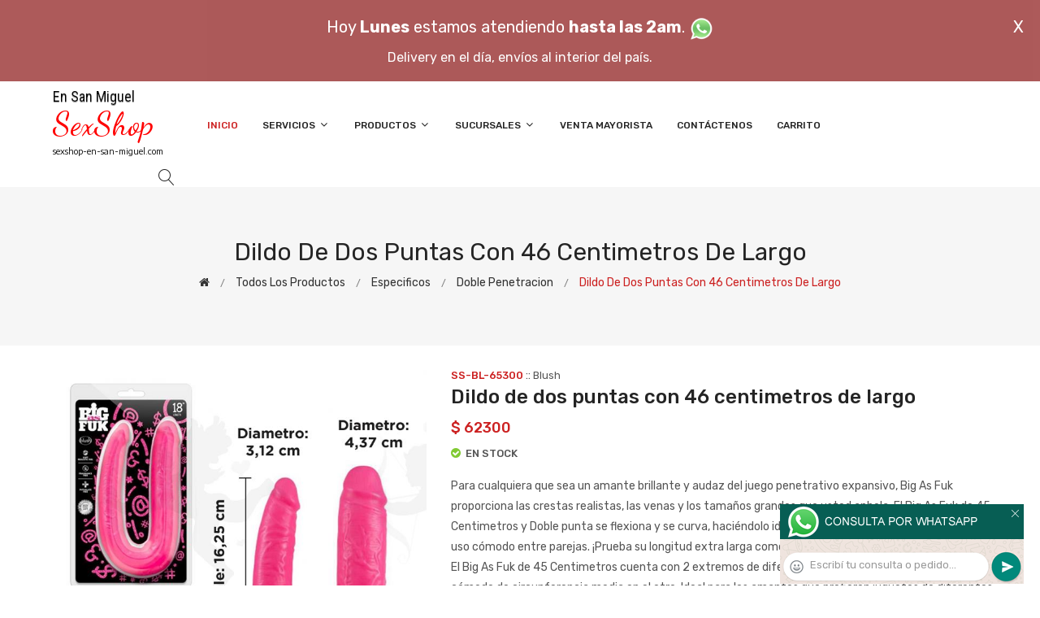

--- FILE ---
content_type: text/html; charset=utf-8
request_url: http://sexshop-en-san-miguel.com/producto.php?id=SS-BL-65300
body_size: 16983
content:
<!DOCTYPE html>
<html class="no-js" lang="zxx">

<head>
	<meta charset="utf-8">
	<meta http-equiv="X-UA-Compatible" content="IE=edge">
	<meta name="viewport" content="width=device-width, initial-scale=1">
	<title>Dildo de dos puntas con 46 centimetros de largo :: Categoria Sex Shop: Especificos - Doble penetracion - sexshop-en-san-miguel.com - (11) 5368-5239</title>
	<meta name="description" content="Para cualquiera que sea un amante brillante y audaz del juego penetrativo expansivo, Big As Fuk proporciona las crestas realistas, las venas y los tamaños grandes que usted anhela. El Big As Fuk de 45 Centimetros y Doble punta se flexiona y se curva, haciéndolo ideal para la doble penetración o para un uso cómodo entre parejas. ¡Prueba su longitud extra larga como un mango durante el juego en solitario! El Big As Fuk de 45 Centimetros cuenta con 2 extremos de diferente tamaño: grueso en un tamaño, y cómodo de circunferencia media en el otro. Ideal para los amantes que prefieren juguetes de diferentes tamaños, o para la persona que le gusta grande por delante y media por detrás. Hecho de PVC no poroso probado en laboratorio, este juguete es seguro para el cuerpo, libre de ftalatos y fácil de limpiar. Encontralo en todas nuestras sucursales. en Sexshop En San Miguel - (11) 5368-5239">
	<meta name="keywords" content="sex shop, SAN MIGUEL delivery, sexshop, lencer&iacute;a, consoladores, vibradores, lubricantes, protesis san miguel, Lencer&iacute;a Er&oacute;tica">
	<meta property="og:title" content="Dildo de dos puntas con 46 centimetros de largo :: Categoria Sex Shop: Especificos - Doble penetracion - sexshop-en-san-miguel.com - (11) 5368-5239" />
	<meta property="og:site_name" content="Sexshop En San Miguel" />
	<meta property="og:description" content="Para cualquiera que sea un amante brillante y audaz del juego penetrativo expansivo, Big As Fuk proporciona las crestas realistas, las venas y los tamaños grandes que usted anhela. El Big As Fuk de 45 Centimetros y Doble punta se flexiona y se curva, haciéndolo ideal para la doble penetración o para un uso cómodo entre parejas. ¡Prueba su longitud extra larga como un mango durante el juego en solitario! El Big As Fuk de 45 Centimetros cuenta con 2 extremos de diferente tamaño: grueso en un tamaño, y cómodo de circunferencia media en el otro. Ideal para los amantes que prefieren juguetes de diferentes tamaños, o para la persona que le gusta grande por delante y media por detrás. Hecho de PVC no poroso probado en laboratorio, este juguete es seguro para el cuerpo, libre de ftalatos y fácil de limpiar. Encontralo en todas nuestras sucursales. en Sexshop En San Miguel - (11) 5368-5239" />
	<meta property="og:image" itemprop="image" content="https://resources.sexshopargentino.com.ar/images/products/SS-BL-65300/710/12/09_SS-BL-65300.jpg">
	<meta property="og:url" content="http://sexshop-en-san-miguel.com/producto.php?id=SS-BL-65300">
	<meta property="og:type" content="website" />
	<meta content="INDEX, FOLLOW" name="ROBOTS">
	<meta http-equiv="Expires" content="2025-04-24 18:12:10 GMT">
	<link rel="shortcut icon" href="assets/img/favicon.ico" type="image/x-icon" />
	<link href="https://fonts.googleapis.com/css?family=Rubik:300,300i,400,400i,500,500i,700,900" rel="stylesheet">

    <!-- All Vendor & plugins CSS include -->
	<link href="assets/css/vendor.css" rel="stylesheet">
    <!-- Main Style CSS -->
	<link href="assets/css/style.css" rel="stylesheet">
	<link href="assets/css/font-icons.css" rel="stylesheet">
	<link href="assets/css/toast.css" rel="stylesheet">
		<link href="assets/css/rch.css" rel="stylesheet">

<!--[if lt IE 9]>
<script src="//oss.maxcdn.com/html5shiv/3.7.2/html5shiv.min.js"></script>
<script src="//oss.maxcdn.com/respond/1.4.2/respond.min.js"></script>
<![endif]-->

</head>

<body>
<div style="width: 100%; background-color: #800000; height: 100px; color: #ffffff; text-align: center; font-size: 20px; padding-top: 15px; display: none;" id="DivMensajePopUp">
	<div style="position: absolute; right: 20px;"><a href="#" onclick="$('#DivMensajePopUp').fadeOut(1000);" style="color: #ffffff;">X</a></div>
	Hoy <b>Lunes</b> estamos atendiendo <b>hasta las 2am</b>. <a href="dist/whatsapp_redirect.php" target="_blank"><img src="imgs/whatsapp.png" border="0" style="max-width: 30px;"></a><br>
	<span style="font-size:16px;">Delivery en el día, envíos al interior del país.</span>
</div>
    <!-- Start Header Area -->
    <header class="header-area">
        <!-- main header start -->
        <div class="main-header d-none d-lg-block">
            <!-- header middle area start -->
            <div class="header-main-area sticky">
                <div class="container">
                    <div class="row align-items-center">

                        <!-- start logo area -->
                        <div class="col-lg-2">
                            <div class="logo">
                                <a href="index.php">
                                    <object type="image/svg+xml" data="imgs/Sexshop_En_San_Miguel-logo.svg"></object>
                                </a>
                            </div>
                        </div>
                        <!-- start logo area -->

                        <!-- main menu area start -->
                        <div class="col-lg-9">
                            <div class="main-menu-area">
                                <div class="main-menu">
                                    <!-- main menu navbar start -->
                                    <nav class="desktop-menu">
                                        <ul>
                                            <li class="active"><a href="index.php">Inicio</a></li> 
                                            <li class="static"><a href="#">Servicios <i class="fa fa-angle-down"></i></a>
                                                <ul class="dropdown">
													<li><a href="como_comprar.php">Cómo comprar</a></li>
													<li><a href="delivery_caba_gba.php">Delivery CABA y GBA</a></li>
													<li><a href="entregas_a_todo_el_pais.php">Entregas a todo el país</a></li>
													<li><a href="mercadopago.php">MercadoPago</a></li>
												</ul>
                                            </li>
                                            <li><a href="#">Productos <i class="fa fa-angle-down"></i></a>
                                                <ul class="dropdown">

                                                    <li><a href="#">OFERTAS<i class="fa fa-angle-right"></i></a>
														<ul class="dropdown">
			
															<li><a href="productos.php?categoria=284" title="Sexshop Con Gel Gratis">Con Gel Gratis</a></li>
															<li><a href="productos.php?categoria=260" title="Sexshop Discontinuos">Discontinuos</a></li>
															<li><a href="productos.php?categoria=261" title="Sexshop Promociones">Promociones</a></li>
                                                        </ul>
                                                    </li>
                                                    <li><a href="#">Especificos<i class="fa fa-angle-right"></i></a>
														<ul class="dropdown">
			
															<li><a href="productos.php?categoria=106" title="Sexshop Vibradores con anillo">Vibradores con anillo</a></li>
															<li><a href="productos.php?categoria=108" title="Sexshop Bolitas chinas">Bolitas chinas</a></li>
															<li><a href="productos.php?categoria=105" title="Sexshop Anillos sin vibrador">Anillos sin vibrador</a></li>
															<li><a href="productos.php?categoria=107" title="Sexshop Arneses y Strap On">Arneses y Strap On</a></li>
															<li><a href="productos.php?categoria=149" title="Sexshop Doble penetracion">Doble penetracion</a></li>
															<li><a href="productos.php?categoria=122" title="Sexshop Fundas para pene">Fundas para pene</a></li>
															<li><a href="productos.php?categoria=235" title="Sexshop Inflables">Inflables</a></li>
															<li><a href="productos.php?categoria=150" title="Sexshop Protesis para pene">Protesis para pene</a></li>
															<li><a href="productos.php?categoria=264" title="Sexshop Productos Retardantes">Productos Retardantes</a></li>
															<li><a href="productos.php?categoria=227" title="Sexshop Kits">Kits</a></li>
                                                        </ul>
                                                    </li>
                                                    <li><a href="#">Accesorios<i class="fa fa-angle-right"></i></a>
														<ul class="dropdown">
			
															<li><a href="productos.php?categoria=103" title="Sexshop Accesorios eroticos">Accesorios eroticos</a></li>
															<li><a href="productos.php?categoria=278" title="Sexshop Antifaces eroticos">Antifaces eroticos</a></li>
															<li><a href="productos.php?categoria=104" title="Sexshop Afrodisiacos feromonas">Afrodisiacos feromonas</a></li>
															<li><a href="productos.php?categoria=121" title="Sexshop Cotillon erotico">Cotillon erotico</a></li>
															<li><a href="productos.php?categoria=236" title="Sexshop Esposas">Esposas</a></li>
															<li><a href="productos.php?categoria=117" title="Sexshop Juegos eroticos">Juegos eroticos</a></li>
															<li><a href="productos.php?categoria=119" title="Sexshop Preservativos">Preservativos</a></li>
															<li><a href="productos.php?categoria=120" title="Sexshop Velas eroticas">Velas eroticas</a></li>
															<li><a href="productos.php?categoria=286" title="Sexshop Pezoneras">Pezoneras</a></li>
															<li><a href="productos.php?categoria=102" title="Sexshop Vigorizantes naturales">Vigorizantes naturales</a></li>
                                                        </ul>
                                                    </li>
                                                    <li><a href="#">Anales<i class="fa fa-angle-right"></i></a>
														<ul class="dropdown">
			
															<li><a href="productos.php?categoria=272" title="Sexshop Duchas anales">Duchas anales</a></li>
															<li><a href="productos.php?categoria=230" title="Sexshop Anal con vibrador">Anal con vibrador</a></li>
															<li><a href="productos.php?categoria=231" title="Sexshop Anal sin vibrador">Anal sin vibrador</a></li>
															<li><a href="productos.php?categoria=237" title="Sexshop Joyas Anales">Joyas Anales</a></li>
															<li><a href="productos.php?categoria=232" title="Sexshop Varitas anales">Varitas anales</a></li>
															<li><a href="productos.php?categoria=281" title="Sexshop Plugs con cola">Plugs con cola</a></li>
                                                        </ul>
                                                    </li>
                                                    <li><a href="#">Consoladores<i class="fa fa-angle-right"></i></a>
														<ul class="dropdown">
			
															<li><a href="productos.php?categoria=137" title="Sexshop Actores porno realisticos">Actores porno realisticos</a></li>
															<li><a href="productos.php?categoria=139" title="Sexshop Consoladores macizos">Consoladores macizos</a></li>
															<li><a href="productos.php?categoria=141" title="Sexshop Consoladores mulatos">Consoladores mulatos</a></li>
															<li><a href="productos.php?categoria=142" title="Sexshop Consoladores pellizcables">Consoladores pellizcables</a></li>
															<li><a href="productos.php?categoria=145" title="Sexshop Consoladores realisticos">Consoladores realisticos</a></li>
															<li><a href="productos.php?categoria=143" title="Sexshop Consoladores sopapa jelly">Consoladores sopapa jelly</a></li>
															<li><a href="productos.php?categoria=144" title="Sexshop Consoladores sopapa piel">Consoladores sopapa piel</a></li>
															<li><a href="productos.php?categoria=289" title="Sexshop Monster">Monster</a></li>
                                                        </ul>
                                                    </li>
                                                    <li><a href="#">Vibradores<i class="fa fa-angle-right"></i></a>
														<ul class="dropdown">
			
															<li><a href="productos.php?categoria=276" title="Sexshop Vibradores inalámbricos Bluetooth">Vibradores inalámbricos Bluetooth</a></li>
															<li><a href="productos.php?categoria=269" title="Sexshop Vibradores para Parejas">Vibradores para Parejas</a></li>
															<li><a href="productos.php?categoria=151" title="Sexshop Anillos con vibrador">Anillos con vibrador</a></li>
															<li><a href="productos.php?categoria=222" title="Sexshop Vibradores con estimulacion">Vibradores con estimulacion</a></li>
															<li><a href="productos.php?categoria=152" title="Sexshop Vibradores cyber skin">Vibradores cyber skin</a></li>
															<li><a href="productos.php?categoria=154" title="Sexshop Vibradores funny">Vibradores funny</a></li>
															<li><a href="productos.php?categoria=155" title="Sexshop Vibradores jelly">Vibradores jelly</a></li>
															<li><a href="productos.php?categoria=159" title="Sexshop Vibradores piel">Vibradores piel</a></li>
															<li><a href="productos.php?categoria=224" title="Sexshop Vibradores Inalambricos">Vibradores Inalambricos</a></li>
															<li><a href="productos.php?categoria=156" title="Sexshop Vibradores premium">Vibradores premium</a></li>
															<li><a href="productos.php?categoria=140" title="Sexshop Vibradores rigidos">Vibradores rigidos</a></li>
															<li><a href="productos.php?categoria=148" title="Sexshop Vibradores prostaticos">Vibradores prostaticos</a></li>
															<li><a href="productos.php?categoria=290" title="Sexshop Vibradores Microfono">Vibradores Microfono</a></li>
															<li><a href="productos.php?categoria=157" title="Sexshop Vibradores realisticos">Vibradores realisticos</a></li>
															<li><a href="productos.php?categoria=158" title="Sexshop Vibradores rotativos">Vibradores rotativos</a></li>
															<li><a href="productos.php?categoria=266" title="Sexshop Vibradores con Sopapa">Vibradores con Sopapa</a></li>
															<li><a href="productos.php?categoria=124" title="Sexshop Vibradores Usb recargables">Vibradores Usb recargables</a></li>
                                                        </ul>
                                                    </li>
                                                    <li><a href="#">Estimuladores<i class="fa fa-angle-right"></i></a>
														<ul class="dropdown">
			
															<li><a href="productos.php?categoria=282" title="Sexshop Estimuladores con APP">Estimuladores con APP</a></li>
															<li><a href="productos.php?categoria=223" title="Sexshop Balas vibradoras">Balas vibradoras</a></li>
															<li><a href="productos.php?categoria=255" title="Sexshop Succionadores">Succionadores</a></li>
															<li><a href="productos.php?categoria=229" title="Sexshop Estimuladores de clitoris">Estimuladores de clitoris</a></li>
															<li><a href="productos.php?categoria=226" title="Sexshop Estimuladores especiales">Estimuladores especiales</a></li>
															<li><a href="productos.php?categoria=147" title="Sexshop Estimuladores de vidrio">Estimuladores de vidrio</a></li>
															<li><a href="productos.php?categoria=109" title="Sexshop Estimuladores femeninos">Estimuladores femeninos</a></li>
															<li><a href="productos.php?categoria=110" title="Sexshop Estimuladores masculinos">Estimuladores masculinos</a></li>
															<li><a href="productos.php?categoria=219" title="Sexshop Estimuladores prostaticos">Estimuladores prostaticos</a></li>
															<li><a href="productos.php?categoria=220" title="Sexshop Estimuladores punto g">Estimuladores punto g</a></li>
															<li><a href="productos.php?categoria=288" title="Sexshop de Metal">de Metal</a></li>
															<li><a href="productos.php?categoria=123" title="Sexshop Muñecas inflables y vaginas">Muñecas inflables y vaginas</a></li>
                                                        </ul>
                                                    </li>
                                                    <li><a href="#">Aceites y lubricantes<i class="fa fa-angle-right"></i></a>
														<ul class="dropdown">
			
															<li><a href="productos.php?categoria=126" title="Sexshop Aceites y geles masajes">Aceites y geles masajes</a></li>
															<li><a href="productos.php?categoria=133" title="Sexshop Limpiador de productos">Limpiador de productos</a></li>
															<li><a href="productos.php?categoria=127" title="Sexshop Lubricantes anales">Lubricantes anales</a></li>
															<li><a href="productos.php?categoria=128" title="Sexshop Lubricantes aromatizados">Lubricantes aromatizados</a></li>
															<li><a href="productos.php?categoria=130" title="Sexshop Lubricantes estimulantes">Lubricantes estimulantes</a></li>
															<li><a href="productos.php?categoria=129" title="Sexshop Lubricantes frio - calor">Lubricantes frio - calor</a></li>
															<li><a href="productos.php?categoria=131" title="Sexshop Lubricantes neutros">Lubricantes neutros</a></li>
															<li><a href="productos.php?categoria=136" title="Sexshop Lubricantes kyl">Lubricantes kyl</a></li>
															<li><a href="productos.php?categoria=254" title="Sexshop Fly Night">Fly Night</a></li>
															<li><a href="productos.php?categoria=271" title="Sexshop Real Skyn">Real Skyn</a></li>
															<li><a href="productos.php?categoria=134" title="Sexshop Lubricantes miss v">Lubricantes miss v</a></li>
															<li><a href="productos.php?categoria=132" title="Sexshop Lubricantes saborizados">Lubricantes saborizados</a></li>
															<li><a href="productos.php?categoria=283" title="Sexshop Perfumes">Perfumes</a></li>
															<li><a href="productos.php?categoria=228" title="Sexshop Lubricantes sexitive">Lubricantes sexitive</a></li>
															<li><a href="productos.php?categoria=273" title="Sexshop Lubricantes Sextual">Lubricantes Sextual</a></li>
                                                        </ul>
                                                    </li>
                                                    <li><a href="#">Lencería femenina<i class="fa fa-angle-right"></i></a>
														<ul class="dropdown">
			
															<li><a href="productos.php?categoria=221" title="Sexshop Accesorios de lenceria">Accesorios de lenceria</a></li>
															<li><a href="productos.php?categoria=277" title="Sexshop Arneses y Ligueros">Arneses y Ligueros</a></li>
															<li><a href="productos.php?categoria=161" title="Sexshop Baby dolls eroticos">Baby dolls eroticos</a></li>
															<li><a href="productos.php?categoria=163" title="Sexshop Bodys eroticos">Bodys eroticos</a></li>
															<li><a href="productos.php?categoria=164" title="Sexshop Catsuits eroticos">Catsuits eroticos</a></li>
															<li><a href="productos.php?categoria=165" title="Sexshop Conjuntos eroticos">Conjuntos eroticos</a></li>
															<li><a href="productos.php?categoria=166" title="Sexshop Corsets eroticos">Corsets eroticos</a></li>
															<li><a href="productos.php?categoria=168" title="Sexshop Disfraces eroticos">Disfraces eroticos</a></li>
															<li><a href="productos.php?categoria=175" title="Sexshop Lenceria xl">Lenceria xl</a></li>
															<li><a href="productos.php?categoria=169" title="Sexshop Medias eroticas">Medias eroticas</a></li>
															<li><a href="productos.php?categoria=170" title="Sexshop Portaligas eroticos">Portaligas eroticos</a></li>
															<li><a href="productos.php?categoria=171" title="Sexshop Remeras y Minifaldas eroticas">Remeras y Minifaldas eroticas</a></li>
															<li><a href="productos.php?categoria=262" title="Sexshop Ropa en Vinilo">Ropa en Vinilo</a></li>
															<li><a href="productos.php?categoria=263" title="Sexshop Ropa en Tela de Red">Ropa en Tela de Red</a></li>
															<li><a href="productos.php?categoria=172" title="Sexshop Tangas eroticas">Tangas eroticas</a></li>
															<li><a href="productos.php?categoria=173" title="Sexshop Tangas premium">Tangas premium</a></li>
															<li><a href="productos.php?categoria=274" title="Sexshop Tangas Funny">Tangas Funny</a></li>
															<li><a href="productos.php?categoria=174" title="Sexshop Vestidos eroticos">Vestidos eroticos</a></li>
                                                        </ul>
                                                    </li>
                                                    <li><a href="#">Lencería masculina<i class="fa fa-angle-right"></i></a>
														<ul class="dropdown">
			
															<li><a href="productos.php?categoria=270" title="Sexshop Bodys y Remeras">Bodys y Remeras</a></li>
															<li><a href="productos.php?categoria=177" title="Sexshop Boxers eroticos hombre">Boxers eroticos hombre</a></li>
															<li><a href="productos.php?categoria=179" title="Sexshop Disfraces masculinos">Disfraces masculinos</a></li>
															<li><a href="productos.php?categoria=176" title="Sexshop Lenceria masculina">Lenceria masculina</a></li>
															<li><a href="productos.php?categoria=178" title="Sexshop Suspensores hombre">Suspensores hombre</a></li>
                                                        </ul>
                                                    </li>
                                                    <li><a href="#">Cueros eróticos<i class="fa fa-angle-right"></i></a>
														<ul class="dropdown">
			
															<li><a href="productos.php?categoria=180" title="Sexshop Accesorios de cuero">Accesorios de cuero</a></li>
															<li><a href="productos.php?categoria=181" title="Sexshop Conjuntos de cuero">Conjuntos de cuero</a></li>
															<li><a href="productos.php?categoria=182" title="Sexshop Esposas de cuero">Esposas de cuero</a></li>
															<li><a href="productos.php?categoria=183" title="Sexshop Inmovilizadores sado">Inmovilizadores sado</a></li>
															<li><a href="productos.php?categoria=184" title="Sexshop Latigos sado">Latigos sado</a></li>
															<li><a href="productos.php?categoria=186" title="Sexshop Linea blanca">Linea blanca</a></li>
															<li><a href="productos.php?categoria=188" title="Sexshop Linea peluche">Linea peluche</a></li>
															<li><a href="productos.php?categoria=185" title="Sexshop Mascaras de cuero">Mascaras de cuero</a></li>
                                                        </ul>
                                                    </li>
                                                    <li><a href="#">Marcas Importadas<i class="fa fa-angle-right"></i></a>
														<ul class="dropdown">
			
															<li><a href="productos.php?categoria=240" title="Sexshop Adrien Lastic">Adrien Lastic</a></li>
															<li><a href="productos.php?categoria=241" title="Sexshop Alive">Alive</a></li>
															<li><a href="productos.php?categoria=242" title="Sexshop Blush">Blush</a></li>
															<li><a href="productos.php?categoria=243" title="Sexshop Bswish">Bswish</a></li>
															<li><a href="productos.php?categoria=244" title="Sexshop California Exotic">California Exotic</a></li>
															<li><a href="productos.php?categoria=249" title="Sexshop NS Novelties">NS Novelties</a></li>
															<li><a href="productos.php?categoria=250" title="Sexshop PipeDream">PipeDream</a></li>
															<li><a href="productos.php?categoria=251" title="Sexshop Pretty Love">Pretty Love</a></li>
															<li><a href="productos.php?categoria=252" title="Sexshop Satisfyer">Satisfyer</a></li>
															<li><a href="productos.php?categoria=279" title="Sexshop Shots">Shots</a></li>
															<li><a href="productos.php?categoria=280" title="Sexshop Sexy & Funny">Sexy & Funny</a></li>
															<li><a href="productos.php?categoria=285" title="Sexshop Hard Steel">Hard Steel</a></li>
                                                        </ul>
                                                    </li>
                                                    <li><a href="#">Películas eróticas<i class="fa fa-angle-right"></i></a>
														<ul class="dropdown">
			
															<li><a href="productos.php?categoria=189" title="Sexshop Dvd anal">Dvd anal</a></li>
															<li><a href="productos.php?categoria=202" title="Sexshop Dvd argentinas">Dvd argentinas</a></li>
															<li><a href="productos.php?categoria=203" title="Sexshop Dvd brasileras">Dvd brasileras</a></li>
															<li><a href="productos.php?categoria=192" title="Sexshop Dvd exoticas">Dvd exoticas</a></li>
															<li><a href="productos.php?categoria=195" title="Sexshop Dvd fetiche sado">Dvd fetiche sado</a></li>
															<li><a href="productos.php?categoria=196" title="Sexshop Dvd gang bang">Dvd gang bang</a></li>
															<li><a href="productos.php?categoria=197" title="Sexshop Dvd gay">Dvd gay</a></li>
															<li><a href="productos.php?categoria=198" title="Sexshop Dvd heterosexuales">Dvd heterosexuales</a></li>
															<li><a href="productos.php?categoria=213" title="Sexshop Dvd Interraciales">Dvd Interraciales</a></li>
															<li><a href="productos.php?categoria=199" title="Sexshop Dvd lesbianas">Dvd lesbianas</a></li>
															<li><a href="productos.php?categoria=218" title="Sexshop Dvd rocco sifredi">Dvd rocco sifredi</a></li>
															<li><a href="productos.php?categoria=214" title="Sexshop Dvd Clasicas">Dvd Clasicas</a></li>
															<li><a href="productos.php?categoria=206" title="Sexshop Dvd suecas">Dvd suecas</a></li>
															<li><a href="productos.php?categoria=201" title="Sexshop Dvd travestis">Dvd travestis</a></li>
                                                        </ul>
                                                    </li>                                                </ul>
                                            </li>
                                            <li><a href="#">Sucursales <i class="fa fa-angle-down"></i></a>
                                                <ul class="dropdown">
                                                    <li><a href="Sexshop_En_San_Miguel_sexshop_palermo.php">Palermo</a></li>
                                                    <li><a href="Sexshop_En_San_Miguel_sexshop_barrio_norte.php">Barrio Norte</a></li>
                                                    <li><a href="Sexshop_En_San_Miguel_sexshop_femme.php">Belgrano</a></li>
                                                    <li><a href="Sexshop_En_San_Miguel_sexshop_microcentro.php">Microcentro</a></li>
                                                    <li><a href="Sexshop_En_San_Miguel_sexshop_villa_del_parque.php">Villa del Parque</a></li>
                                                    <li><a href="Sexshop_En_San_Miguel_sexshop_caballito.php">Caballito</a></li>
													<li><a href="Sexshop_En_San_Miguel_sexshop_boedo.php">Boedo</a></li>
                                                    <li><a href="Sexshop_En_San_Miguel_sexshop_flores.php">Flores</a></li>
                                                    <li><a href="Sexshop_En_San_Miguel_sexshop_villa_crespo.php">Villa Crespo</a></li>
													<li><a href="Sexshop_En_San_Miguel_sexshop_warnes.php">Warnes</a></li>
													<li><a href="Sexshop_En_San_Miguel_sexshop_colegiales.php">Colegiales</a></li>
                                                    <li><a href="Sexshop_En_San_Miguel_sexshop_lomas_de_zamora.php">Lomas de Zamora</a></li>
                                                    <li><a href="Sexshop_En_San_Miguel_sexshop_quilmes.php">Quilmes</a></li>
                                                    <li><a href="Sexshop_En_San_Miguel_sexshop_moron.php">Morón</a></li>
													<li><a href="Sexshop_En_San_Miguel_sexshop_moron2.php">Morón Rivadavia</a></li>
                                                    <li><a href="Sexshop_En_San_Miguel_sexshop_lanus.php">Lanús</a></li>
                                                    <li><a href="Sexshop_En_San_Miguel_sexshop_olivos.php">Olivos</a></li>
                                                    <li><a href="Sexshop_En_San_Miguel_sexshop_san_martin.php">San Martín</a></li>
													<li><a href="Sexshop_En_San_Miguel_sexshop_vicente_lopez.php">Vicente Lopez</a></li>
													<li><a href="Sexshop_En_San_Miguel_sexshop_pilar.php">Pilar</a></li>
                                                </ul>
                                            </li>
											<li><a href="venta_mayorista.php">Venta Mayorista</a></li>
                                            <li><a href="contacto.php">Contáctenos</a></li>
                                            <li><a href="carrito.php">Carrito</a></li>
                                        </ul>
                                    </nav>
                                    <!-- main menu navbar end -->
                                </div>
                            </div>
                        </div>
                        <!-- main menu area end -->

                        <!-- mini cart area start -->
                        <div class="col-lg-2">
                            <div class="header-configure-wrapper">
                                <div class="header-configure-area">
                                    <ul class="nav justify-content-end">
                                        <li>
                                            <a href="#" class="offcanvas-btn">
                                                <i class="lnr lnr-magnifier"></i>
                                            </a>
                                        </li>
                                        <li style="display:none;">
                                            <a href="#" class="minicart-btn">
                                                <i class="lnr lnr-cart"></i>
                                                <div class="notification">0</div>
                                            </a>
                                        </li>
                                    </ul>
                                </div>
                            </div>
                        </div>
                        <!-- mini cart area end -->

                    </div>
                </div>
            </div>
            <!-- header middle area end -->
        </div>
        <!-- main header start -->

        <!-- mobile header start -->
        <div class="mobile-header d-lg-none d-md-block sticky">
            <!--mobile header top start -->
            <div class="container">
                <div class="row align-items-center">
                    <div class="col-12">
                        <div class="mobile-main-header">
                            <div class="mobile-logo">
                                <a href="index.php">
                                    <object type="image/svg+xml" data="imgs/Sexshop_En_San_Miguel-logo.svg"></object>
                                </a>
                            </div>
                            <div class="mobile-menu-toggler">
                                <div class="mini-cart-wrap" style="display:none;">
                                    <a href="index.php">
                                        <i class="lnr lnr-cart"></i>
                                    </a>
                                </div>
                                <div class="mobile-menu-btn">
                                    <div class="off-canvas-btn">
                                        <i class="lnr lnr-menu"></i>
                                    </div>
                                </div>
                            </div>
                        </div>
                    </div>
                </div>
            </div>
            <!-- mobile header top start -->
        </div>
        <!-- mobile header end -->
    </header>
    <!-- end Header Area -->

    <!-- off-canvas menu start -->
    <aside class="off-canvas-wrapper">
        <div class="off-canvas-overlay"></div>
        <div class="off-canvas-inner-content">
            <div class="btn-close-off-canvas">
                <i class="lnr lnr-cross"></i>
            </div>

            <div class="off-canvas-inner">
                <!-- search box start -->
                <div class="search-box-offcanvas">
                    <form>
                        <input type="text" id="FraseBuscada" placeholder="Buscar productos...">
                        <button class="search-btn" onclick="Buscar($('#FraseBuscada').val());return false;"><i class="lnr lnr-magnifier"></i></button>
                    </form>
                </div>
                <!-- search box end -->

                <!-- mobile menu start -->
                <div class="mobile-navigation">

                    <!-- mobile menu navigation start -->
                    <nav>
                        <ul class="mobile-menu">
                            <li><a href="index.php">Inicio</a></li>
                            <li class="menu-item-has-children"><a href="#">Servicios</a>
                                <ul class="dropdown">
                                    <li><a href="como_comprar.php">Cómo comprar</a></li>
                                    <li><a href="delivery_caba_gba.php">Delivery CABA y GBA</a></li>
                                    <li><a href="entregas_a_todo_el_pais.php">Entregas a todo el país</a></li>
                                    <li><a href="mercadopago.php">MercadoPago</a></li>
                                </ul>
                            </li>
                            <li class="menu-item-has-children"><a href="#">Productos</a>
                                <ul class="dropdown">

									<li class="menu-item-has-children"><a href="#">OFERTAS</a>
										<ul class="dropdown">
			
											<li><a href="productos.php?categoria=284" title="Sexshop Con Gel Gratis">Con Gel Gratis</a></li>
											<li><a href="productos.php?categoria=260" title="Sexshop Discontinuos">Discontinuos</a></li>
											<li><a href="productos.php?categoria=261" title="Sexshop Promociones">Promociones</a></li>
										</ul>
									</li>
									<li class="menu-item-has-children"><a href="#">Especificos</a>
										<ul class="dropdown">
			
											<li><a href="productos.php?categoria=106" title="Sexshop Vibradores con anillo">Vibradores con anillo</a></li>
											<li><a href="productos.php?categoria=108" title="Sexshop Bolitas chinas">Bolitas chinas</a></li>
											<li><a href="productos.php?categoria=105" title="Sexshop Anillos sin vibrador">Anillos sin vibrador</a></li>
											<li><a href="productos.php?categoria=107" title="Sexshop Arneses y Strap On">Arneses y Strap On</a></li>
											<li><a href="productos.php?categoria=149" title="Sexshop Doble penetracion">Doble penetracion</a></li>
											<li><a href="productos.php?categoria=122" title="Sexshop Fundas para pene">Fundas para pene</a></li>
											<li><a href="productos.php?categoria=235" title="Sexshop Inflables">Inflables</a></li>
											<li><a href="productos.php?categoria=150" title="Sexshop Protesis para pene">Protesis para pene</a></li>
											<li><a href="productos.php?categoria=264" title="Sexshop Productos Retardantes">Productos Retardantes</a></li>
											<li><a href="productos.php?categoria=227" title="Sexshop Kits">Kits</a></li>
										</ul>
									</li>
									<li class="menu-item-has-children"><a href="#">Accesorios</a>
										<ul class="dropdown">
			
											<li><a href="productos.php?categoria=103" title="Sexshop Accesorios eroticos">Accesorios eroticos</a></li>
											<li><a href="productos.php?categoria=278" title="Sexshop Antifaces eroticos">Antifaces eroticos</a></li>
											<li><a href="productos.php?categoria=104" title="Sexshop Afrodisiacos feromonas">Afrodisiacos feromonas</a></li>
											<li><a href="productos.php?categoria=121" title="Sexshop Cotillon erotico">Cotillon erotico</a></li>
											<li><a href="productos.php?categoria=236" title="Sexshop Esposas">Esposas</a></li>
											<li><a href="productos.php?categoria=117" title="Sexshop Juegos eroticos">Juegos eroticos</a></li>
											<li><a href="productos.php?categoria=119" title="Sexshop Preservativos">Preservativos</a></li>
											<li><a href="productos.php?categoria=120" title="Sexshop Velas eroticas">Velas eroticas</a></li>
											<li><a href="productos.php?categoria=286" title="Sexshop Pezoneras">Pezoneras</a></li>
											<li><a href="productos.php?categoria=102" title="Sexshop Vigorizantes naturales">Vigorizantes naturales</a></li>
										</ul>
									</li>
									<li class="menu-item-has-children"><a href="#">Anales</a>
										<ul class="dropdown">
			
											<li><a href="productos.php?categoria=272" title="Sexshop Duchas anales">Duchas anales</a></li>
											<li><a href="productos.php?categoria=230" title="Sexshop Anal con vibrador">Anal con vibrador</a></li>
											<li><a href="productos.php?categoria=231" title="Sexshop Anal sin vibrador">Anal sin vibrador</a></li>
											<li><a href="productos.php?categoria=237" title="Sexshop Joyas Anales">Joyas Anales</a></li>
											<li><a href="productos.php?categoria=232" title="Sexshop Varitas anales">Varitas anales</a></li>
											<li><a href="productos.php?categoria=281" title="Sexshop Plugs con cola">Plugs con cola</a></li>
										</ul>
									</li>
									<li class="menu-item-has-children"><a href="#">Consoladores</a>
										<ul class="dropdown">
			
											<li><a href="productos.php?categoria=137" title="Sexshop Actores porno realisticos">Actores porno realisticos</a></li>
											<li><a href="productos.php?categoria=139" title="Sexshop Consoladores macizos">Consoladores macizos</a></li>
											<li><a href="productos.php?categoria=141" title="Sexshop Consoladores mulatos">Consoladores mulatos</a></li>
											<li><a href="productos.php?categoria=142" title="Sexshop Consoladores pellizcables">Consoladores pellizcables</a></li>
											<li><a href="productos.php?categoria=145" title="Sexshop Consoladores realisticos">Consoladores realisticos</a></li>
											<li><a href="productos.php?categoria=143" title="Sexshop Consoladores sopapa jelly">Consoladores sopapa jelly</a></li>
											<li><a href="productos.php?categoria=144" title="Sexshop Consoladores sopapa piel">Consoladores sopapa piel</a></li>
											<li><a href="productos.php?categoria=289" title="Sexshop Monster">Monster</a></li>
										</ul>
									</li>
									<li class="menu-item-has-children"><a href="#">Vibradores</a>
										<ul class="dropdown">
			
											<li><a href="productos.php?categoria=276" title="Sexshop Vibradores inalámbricos Bluetooth">Vibradores inalámbricos Bluetooth</a></li>
											<li><a href="productos.php?categoria=269" title="Sexshop Vibradores para Parejas">Vibradores para Parejas</a></li>
											<li><a href="productos.php?categoria=151" title="Sexshop Anillos con vibrador">Anillos con vibrador</a></li>
											<li><a href="productos.php?categoria=222" title="Sexshop Vibradores con estimulacion">Vibradores con estimulacion</a></li>
											<li><a href="productos.php?categoria=152" title="Sexshop Vibradores cyber skin">Vibradores cyber skin</a></li>
											<li><a href="productos.php?categoria=154" title="Sexshop Vibradores funny">Vibradores funny</a></li>
											<li><a href="productos.php?categoria=155" title="Sexshop Vibradores jelly">Vibradores jelly</a></li>
											<li><a href="productos.php?categoria=159" title="Sexshop Vibradores piel">Vibradores piel</a></li>
											<li><a href="productos.php?categoria=224" title="Sexshop Vibradores Inalambricos">Vibradores Inalambricos</a></li>
											<li><a href="productos.php?categoria=156" title="Sexshop Vibradores premium">Vibradores premium</a></li>
											<li><a href="productos.php?categoria=140" title="Sexshop Vibradores rigidos">Vibradores rigidos</a></li>
											<li><a href="productos.php?categoria=148" title="Sexshop Vibradores prostaticos">Vibradores prostaticos</a></li>
											<li><a href="productos.php?categoria=290" title="Sexshop Vibradores Microfono">Vibradores Microfono</a></li>
											<li><a href="productos.php?categoria=157" title="Sexshop Vibradores realisticos">Vibradores realisticos</a></li>
											<li><a href="productos.php?categoria=158" title="Sexshop Vibradores rotativos">Vibradores rotativos</a></li>
											<li><a href="productos.php?categoria=266" title="Sexshop Vibradores con Sopapa">Vibradores con Sopapa</a></li>
											<li><a href="productos.php?categoria=124" title="Sexshop Vibradores Usb recargables">Vibradores Usb recargables</a></li>
										</ul>
									</li>
									<li class="menu-item-has-children"><a href="#">Estimuladores</a>
										<ul class="dropdown">
			
											<li><a href="productos.php?categoria=282" title="Sexshop Estimuladores con APP">Estimuladores con APP</a></li>
											<li><a href="productos.php?categoria=223" title="Sexshop Balas vibradoras">Balas vibradoras</a></li>
											<li><a href="productos.php?categoria=255" title="Sexshop Succionadores">Succionadores</a></li>
											<li><a href="productos.php?categoria=229" title="Sexshop Estimuladores de clitoris">Estimuladores de clitoris</a></li>
											<li><a href="productos.php?categoria=226" title="Sexshop Estimuladores especiales">Estimuladores especiales</a></li>
											<li><a href="productos.php?categoria=147" title="Sexshop Estimuladores de vidrio">Estimuladores de vidrio</a></li>
											<li><a href="productos.php?categoria=109" title="Sexshop Estimuladores femeninos">Estimuladores femeninos</a></li>
											<li><a href="productos.php?categoria=110" title="Sexshop Estimuladores masculinos">Estimuladores masculinos</a></li>
											<li><a href="productos.php?categoria=219" title="Sexshop Estimuladores prostaticos">Estimuladores prostaticos</a></li>
											<li><a href="productos.php?categoria=220" title="Sexshop Estimuladores punto g">Estimuladores punto g</a></li>
											<li><a href="productos.php?categoria=288" title="Sexshop de Metal">de Metal</a></li>
											<li><a href="productos.php?categoria=123" title="Sexshop Muñecas inflables y vaginas">Muñecas inflables y vaginas</a></li>
										</ul>
									</li>
									<li class="menu-item-has-children"><a href="#">Aceites y lubricantes</a>
										<ul class="dropdown">
			
											<li><a href="productos.php?categoria=126" title="Sexshop Aceites y geles masajes">Aceites y geles masajes</a></li>
											<li><a href="productos.php?categoria=133" title="Sexshop Limpiador de productos">Limpiador de productos</a></li>
											<li><a href="productos.php?categoria=127" title="Sexshop Lubricantes anales">Lubricantes anales</a></li>
											<li><a href="productos.php?categoria=128" title="Sexshop Lubricantes aromatizados">Lubricantes aromatizados</a></li>
											<li><a href="productos.php?categoria=130" title="Sexshop Lubricantes estimulantes">Lubricantes estimulantes</a></li>
											<li><a href="productos.php?categoria=129" title="Sexshop Lubricantes frio - calor">Lubricantes frio - calor</a></li>
											<li><a href="productos.php?categoria=131" title="Sexshop Lubricantes neutros">Lubricantes neutros</a></li>
											<li><a href="productos.php?categoria=136" title="Sexshop Lubricantes kyl">Lubricantes kyl</a></li>
											<li><a href="productos.php?categoria=254" title="Sexshop Fly Night">Fly Night</a></li>
											<li><a href="productos.php?categoria=271" title="Sexshop Real Skyn">Real Skyn</a></li>
											<li><a href="productos.php?categoria=134" title="Sexshop Lubricantes miss v">Lubricantes miss v</a></li>
											<li><a href="productos.php?categoria=132" title="Sexshop Lubricantes saborizados">Lubricantes saborizados</a></li>
											<li><a href="productos.php?categoria=283" title="Sexshop Perfumes">Perfumes</a></li>
											<li><a href="productos.php?categoria=228" title="Sexshop Lubricantes sexitive">Lubricantes sexitive</a></li>
											<li><a href="productos.php?categoria=273" title="Sexshop Lubricantes Sextual">Lubricantes Sextual</a></li>
										</ul>
									</li>
									<li class="menu-item-has-children"><a href="#">Lencería femenina</a>
										<ul class="dropdown">
			
											<li><a href="productos.php?categoria=221" title="Sexshop Accesorios de lenceria">Accesorios de lenceria</a></li>
											<li><a href="productos.php?categoria=277" title="Sexshop Arneses y Ligueros">Arneses y Ligueros</a></li>
											<li><a href="productos.php?categoria=161" title="Sexshop Baby dolls eroticos">Baby dolls eroticos</a></li>
											<li><a href="productos.php?categoria=163" title="Sexshop Bodys eroticos">Bodys eroticos</a></li>
											<li><a href="productos.php?categoria=164" title="Sexshop Catsuits eroticos">Catsuits eroticos</a></li>
											<li><a href="productos.php?categoria=165" title="Sexshop Conjuntos eroticos">Conjuntos eroticos</a></li>
											<li><a href="productos.php?categoria=166" title="Sexshop Corsets eroticos">Corsets eroticos</a></li>
											<li><a href="productos.php?categoria=168" title="Sexshop Disfraces eroticos">Disfraces eroticos</a></li>
											<li><a href="productos.php?categoria=175" title="Sexshop Lenceria xl">Lenceria xl</a></li>
											<li><a href="productos.php?categoria=169" title="Sexshop Medias eroticas">Medias eroticas</a></li>
											<li><a href="productos.php?categoria=170" title="Sexshop Portaligas eroticos">Portaligas eroticos</a></li>
											<li><a href="productos.php?categoria=171" title="Sexshop Remeras y Minifaldas eroticas">Remeras y Minifaldas eroticas</a></li>
											<li><a href="productos.php?categoria=262" title="Sexshop Ropa en Vinilo">Ropa en Vinilo</a></li>
											<li><a href="productos.php?categoria=263" title="Sexshop Ropa en Tela de Red">Ropa en Tela de Red</a></li>
											<li><a href="productos.php?categoria=172" title="Sexshop Tangas eroticas">Tangas eroticas</a></li>
											<li><a href="productos.php?categoria=173" title="Sexshop Tangas premium">Tangas premium</a></li>
											<li><a href="productos.php?categoria=274" title="Sexshop Tangas Funny">Tangas Funny</a></li>
											<li><a href="productos.php?categoria=174" title="Sexshop Vestidos eroticos">Vestidos eroticos</a></li>
										</ul>
									</li>
									<li class="menu-item-has-children"><a href="#">Lencería masculina</a>
										<ul class="dropdown">
			
											<li><a href="productos.php?categoria=270" title="Sexshop Bodys y Remeras">Bodys y Remeras</a></li>
											<li><a href="productos.php?categoria=177" title="Sexshop Boxers eroticos hombre">Boxers eroticos hombre</a></li>
											<li><a href="productos.php?categoria=179" title="Sexshop Disfraces masculinos">Disfraces masculinos</a></li>
											<li><a href="productos.php?categoria=176" title="Sexshop Lenceria masculina">Lenceria masculina</a></li>
											<li><a href="productos.php?categoria=178" title="Sexshop Suspensores hombre">Suspensores hombre</a></li>
										</ul>
									</li>
									<li class="menu-item-has-children"><a href="#">Cueros eróticos</a>
										<ul class="dropdown">
			
											<li><a href="productos.php?categoria=180" title="Sexshop Accesorios de cuero">Accesorios de cuero</a></li>
											<li><a href="productos.php?categoria=181" title="Sexshop Conjuntos de cuero">Conjuntos de cuero</a></li>
											<li><a href="productos.php?categoria=182" title="Sexshop Esposas de cuero">Esposas de cuero</a></li>
											<li><a href="productos.php?categoria=183" title="Sexshop Inmovilizadores sado">Inmovilizadores sado</a></li>
											<li><a href="productos.php?categoria=184" title="Sexshop Latigos sado">Latigos sado</a></li>
											<li><a href="productos.php?categoria=186" title="Sexshop Linea blanca">Linea blanca</a></li>
											<li><a href="productos.php?categoria=188" title="Sexshop Linea peluche">Linea peluche</a></li>
											<li><a href="productos.php?categoria=185" title="Sexshop Mascaras de cuero">Mascaras de cuero</a></li>
										</ul>
									</li>
									<li class="menu-item-has-children"><a href="#">Marcas Importadas</a>
										<ul class="dropdown">
			
											<li><a href="productos.php?categoria=240" title="Sexshop Adrien Lastic">Adrien Lastic</a></li>
											<li><a href="productos.php?categoria=241" title="Sexshop Alive">Alive</a></li>
											<li><a href="productos.php?categoria=242" title="Sexshop Blush">Blush</a></li>
											<li><a href="productos.php?categoria=243" title="Sexshop Bswish">Bswish</a></li>
											<li><a href="productos.php?categoria=244" title="Sexshop California Exotic">California Exotic</a></li>
											<li><a href="productos.php?categoria=249" title="Sexshop NS Novelties">NS Novelties</a></li>
											<li><a href="productos.php?categoria=250" title="Sexshop PipeDream">PipeDream</a></li>
											<li><a href="productos.php?categoria=251" title="Sexshop Pretty Love">Pretty Love</a></li>
											<li><a href="productos.php?categoria=252" title="Sexshop Satisfyer">Satisfyer</a></li>
											<li><a href="productos.php?categoria=279" title="Sexshop Shots">Shots</a></li>
											<li><a href="productos.php?categoria=280" title="Sexshop Sexy & Funny">Sexy & Funny</a></li>
											<li><a href="productos.php?categoria=285" title="Sexshop Hard Steel">Hard Steel</a></li>
										</ul>
									</li>
									<li class="menu-item-has-children"><a href="#">Películas eróticas</a>
										<ul class="dropdown">
			
											<li><a href="productos.php?categoria=189" title="Sexshop Dvd anal">Dvd anal</a></li>
											<li><a href="productos.php?categoria=202" title="Sexshop Dvd argentinas">Dvd argentinas</a></li>
											<li><a href="productos.php?categoria=203" title="Sexshop Dvd brasileras">Dvd brasileras</a></li>
											<li><a href="productos.php?categoria=192" title="Sexshop Dvd exoticas">Dvd exoticas</a></li>
											<li><a href="productos.php?categoria=195" title="Sexshop Dvd fetiche sado">Dvd fetiche sado</a></li>
											<li><a href="productos.php?categoria=196" title="Sexshop Dvd gang bang">Dvd gang bang</a></li>
											<li><a href="productos.php?categoria=197" title="Sexshop Dvd gay">Dvd gay</a></li>
											<li><a href="productos.php?categoria=198" title="Sexshop Dvd heterosexuales">Dvd heterosexuales</a></li>
											<li><a href="productos.php?categoria=213" title="Sexshop Dvd Interraciales">Dvd Interraciales</a></li>
											<li><a href="productos.php?categoria=199" title="Sexshop Dvd lesbianas">Dvd lesbianas</a></li>
											<li><a href="productos.php?categoria=218" title="Sexshop Dvd rocco sifredi">Dvd rocco sifredi</a></li>
											<li><a href="productos.php?categoria=214" title="Sexshop Dvd Clasicas">Dvd Clasicas</a></li>
											<li><a href="productos.php?categoria=206" title="Sexshop Dvd suecas">Dvd suecas</a></li>
											<li><a href="productos.php?categoria=201" title="Sexshop Dvd travestis">Dvd travestis</a></li>
										</ul>
									</li>                                </ul>
                            </li>
                            <li class="menu-item-has-children"><a href="#">Sucursales</a>
                                <ul class="dropdown">
									<li><a href="Sexshop_En_San_Miguel_sexshop_palermo.php">Palermo</a></li>
									<li><a href="Sexshop_En_San_Miguel_sexshop_barrio_norte.php">Barrio Norte</a></li>
									<li><a href="Sexshop_En_San_Miguel_sexshop_femme.php">Belgrano</a></li>
									<li><a href="Sexshop_En_San_Miguel_sexshop_microcentro.php">Microcentro</a></li>
									<li><a href="Sexshop_En_San_Miguel_sexshop_villa_del_parque.php">Villa del Parque</a></li>
									<li><a href="Sexshop_En_San_Miguel_sexshop_caballito.php">Caballito</a></li>
									<li><a href="Sexshop_En_San_Miguel_sexshop_boedo.php">Boedo</a></li>
									<li><a href="Sexshop_En_San_Miguel_sexshop_flores.php">Flores</a></li>
									<li><a href="Sexshop_En_San_Miguel_sexshop_villa_crespo.php">Villa Crespo</a></li>
									<li><a href="Sexshop_En_San_Miguel_sexshop_warnes.php">Warnes</a></li>
									<li><a href="Sexshop_En_San_Miguel_sexshop_colegiales.php">Colegiales</a></li>
									<li><a href="Sexshop_En_San_Miguel_sexshop_lomas_de_zamora.php">Lomas de Zamora</a></li>
									<li><a href="Sexshop_En_San_Miguel_sexshop_quilmes.php">Quilmes</a></li>
									<li><a href="Sexshop_En_San_Miguel_sexshop_moron.php">Morón</a></li>
									<li><a href="Sexshop_En_San_Miguel_sexshop_moron2.php">Morón Rivadavia</a></li>
									<li><a href="Sexshop_En_San_Miguel_sexshop_lanus.php">Lanús</a></li>
									<li><a href="Sexshop_En_San_Miguel_sexshop_olivos.php">Olivos</a></li>
									<li><a href="Sexshop_En_San_Miguel_sexshop_san_martin.php">San Martín</a></li>
									<li><a href="Sexshop_En_San_Miguel_sexshop_vicente_lopez.php">Vicente Lopez</a></li>
									<li><a href="Sexshop_En_San_Miguel_sexshop_pilar.php">Pilar</a></li>
                                </ul>
                            </li>
                            <li><a href="contacto.php">Contáctenos</a></li>
                        </ul>
                    </nav>
                    <!-- mobile menu navigation end -->
                </div>
                <!-- mobile menu end -->


                <!-- offcanvas widget area start -->
                <div class="offcanvas-widget-area">
                    <div class="off-canvas-contact-widget">
                        <ul>
                            <li><i class="fa fa-mobile"></i>
                                <a href="tel:(11) 5368-5239">(11) 5368-5239</a>
                            </li>
                            <li><i class="fa fa-envelope-o"></i>
                                <a href="mailto:sexshop2013@hotmail.com">sexshop2013@hotmail.com</a>
                            </li>
                        </ul>
                    </div>
                    <div class="off-canvas-social-widget">
                        <a href="https://www.facebook.com/SexshopArgentino-427980591365451/" target="_blank"><i class="fa fa-facebook"></i></a>
                        <a href="https://twitter.com/ss_argentino?lang=es" target="_blank"><i class="fa fa-twitter"></i></a>
                        <a href="https://www.instagram.com/sexshopargentino/?hl=es-la" target="_blank"><i class="fa fa-instagram"></i></a>
                    </div>
                </div>
                <!-- offcanvas widget area end -->
            </div>
        </div>
    </aside>
    <!-- off-canvas menu end -->
    <main>
        <!-- breadcrumb area start -->
        <div class="breadcrumb-area common-bg">
            <div class="container">
                <div class="row">
                    <div class="col-12">
                        <div class="breadcrumb-wrap">
                            <nav aria-label="breadcrumb">
                                <h1>Dildo de dos puntas con 46 centimetros de largo</h1>
                                <ul class="breadcrumb">
                                    <li class="breadcrumb-item"><a href="productos.php"><i class="fa fa-home"></i></a></li>
                                    <li class="breadcrumb-item"><a href="productos.php">Todos los productos</a></li>
                                    <li class="breadcrumb-item"><a href="productos.php?categoria=234">Especificos</a></li>
                                    <li class="breadcrumb-item"><a href="productos.php?categoria=149">Doble penetracion</a></li>
                                    <li class="breadcrumb-item active" aria-current="page">Dildo de dos puntas con 46 centimetros de largo</li>
                                </ul>
                            </nav>
                        </div>
                    </div>
                </div>
            </div>
        </div>
        <!-- breadcrumb area end -->
        <!-- page main wrapper start -->
        <div class="shop-main-wrapper section-space">
            <div class="container">
                <div class="row">
                    <!-- product details wrapper start -->
                    <div class="col-lg-12 order-1 order-lg-2">
                        <!-- product details inner end -->
                        <div class="product-details-inner">
                            <div class="row">
                                <div class="col-lg-5">
                                    <div class="product-large-slider">
                                    <div class="pro-large-img img-zoom"><img src="https://resources.sexshopargentino.com.ar/images/products/SS-BL-65300/710/12/09_SS-BL-65300.jpg" alt="Dildo de dos puntas con 46 centimetros de largo" /></div><div class="pro-large-img img-zoom"><img src="https://resources.sexshopargentino.com.ar/images/products/SS-BL-65300/710/12/11_SS-BL-65300.jpg" alt="Dildo de dos puntas con 46 centimetros de largo" /></div><div class="pro-large-img img-zoom"><img src="https://resources.sexshopargentino.com.ar/images/products/SS-BL-65300/710/12/13_SS-BL-65300.jpg" alt="Dildo de dos puntas con 46 centimetros de largo" /></div><div class="pro-large-img img-zoom"><img src="https://resources.sexshopargentino.com.ar/images/products/SS-BL-65300/710/12/15_SS-BL-65300.jpg" alt="Dildo de dos puntas con 46 centimetros de largo" /></div><div class="pro-large-img img-zoom"><img src="https://resources.sexshopargentino.com.ar/images/products/SS-BL-65300/710/12/17_SS-BL-65300.jpg" alt="Dildo de dos puntas con 46 centimetros de largo" /></div>                                    </div>
                                    <div class="pro-nav slick-row-10 slick-arrow-style">
                                    <div class="pro-nav-thumb"><img src="https://resources.sexshopargentino.com.ar/images/products/SS-BL-65300/710/12/09_SS-BL-65300.jpg" alt="Dildo de dos puntas con 46 centimetros de largo" /></div><div class="pro-nav-thumb"><img src="https://resources.sexshopargentino.com.ar/images/products/SS-BL-65300/710/12/11_SS-BL-65300.jpg" alt="Dildo de dos puntas con 46 centimetros de largo" /></div><div class="pro-nav-thumb"><img src="https://resources.sexshopargentino.com.ar/images/products/SS-BL-65300/710/12/13_SS-BL-65300.jpg" alt="Dildo de dos puntas con 46 centimetros de largo" /></div><div class="pro-nav-thumb"><img src="https://resources.sexshopargentino.com.ar/images/products/SS-BL-65300/710/12/15_SS-BL-65300.jpg" alt="Dildo de dos puntas con 46 centimetros de largo" /></div><div class="pro-nav-thumb"><img src="https://resources.sexshopargentino.com.ar/images/products/SS-BL-65300/710/12/17_SS-BL-65300.jpg" alt="Dildo de dos puntas con 46 centimetros de largo" /></div>                                    </div>
                                </div>
                                <div class="col-lg-7">
                                    <div class="product-details-des">
                                        <div class="manufacturer-name">
                                            <a href="producto.php?id=SS-BL-65300"><span id="CodigoSS-BL-65300" style="color: #CC2121; font-weight: 500;">SS-BL-65300</span></a> :: <a href="productos.php?Marca=Blush">Blush</a>
                                        </div>
                                        <h3 class="product-name">Dildo de dos puntas con 46 centimetros de largo</h3>
                                        <div class="price-box">
                                            <span class="price-regular">$ 62300</span>
                                        </div>
                                        <div class="availability">
                                            <i class="fa fa-check-circle"></i>
                                            <span>En Stock</span>
                                        </div>
                                        <p class="pro-desc">Para cualquiera que sea un amante brillante y audaz del juego penetrativo expansivo, Big As Fuk proporciona las crestas realistas, las venas y los tamaños grandes que usted anhela. El Big As Fuk de 45 Centimetros y Doble punta se flexiona y se curva, haciéndolo ideal para la doble penetración o para un uso cómodo entre parejas. ¡Prueba su longitud extra larga como un mango durante el juego en solitario! El Big As Fuk de 45 Centimetros cuenta con 2 extremos de diferente tamaño: grueso en un tamaño, y cómodo de circunferencia media en el otro. Ideal para los amantes que prefieren juguetes de diferentes tamaños, o para la persona que le gusta grande por delante y media por detrás. Hecho de PVC no poroso probado en laboratorio, este juguete es seguro para el cuerpo, libre de ftalatos y fácil de limpiar. Encontralo en todas nuestras sucursales. en Sexshop En San Miguel - (11) 5368-5239</p>
                                        <div class="quantity-cart-box d-flex align-items-center">
                                            <h5>Cantidad:</h5>
                                            <div class="quantity">
                                                <div class="pro-qty"><input type="text" value="1"></div>
                                            </div>
                                            <div class="action_link">
                                                <a class="btn btn-cart2" href="#" onclick="AgregarAlCarrito('SS-BL-65300');return false;">Comprar</a>
                                            </div>
                                        </div>
                                        <div class="like-icon">
                                            <a class="facebook" href="#"><i class="fa fa-facebook"></i>like</a>
                                            <a class="twitter" href="#"><i class="fa fa-twitter"></i>tweet</a>
                                            <a class="pinterest" href="#"><i class="fa fa-pinterest"></i>save</a>
                                            <a class="google" href="#"><i class="fa fa-google-plus"></i>share</a>
                                        </div>
                                    </div>
                                </div>
                            </div>
                        </div>
                        <!-- product details inner end -->
                    </div>
                    <!-- product details wrapper end -->
                </div>
            </div>
        </div>
        <!-- page main wrapper end -->

        <!-- related product area start -->
        <section class="related-products section-space pt-0">
            <div class="container">
                <div class="row">
                    <div class="col-12">
                        <div class="section-title text-center">
                            <h2>Productos relacionados</h2>
                            <p>Productos relacionados a <b>Dildo de dos puntas con 46 centimetros de largo</b></p>
                        </div>
                    </div>
                </div>
                <div class="row">
                    <div class="col-lg-12">
                        <div class="product-carousel--4 slick-row-15 slick-sm-row-10 slick-arrow-style">
                            <!-- product single item start -->
                            <div class="product-item">
                                <figure class="product-thumb">
									<a href="producto.php?id=0702-2">
										<img class="pri-img" src="https://resources.sexshopargentino.com.ar/images/products/0702-2/710/12/10.jpg" alt="Doble lesbian Chico">
										<img class="sec-img" src="https://resources.sexshopargentino.com.ar/images/products/0702-2/710/12/11.jpg" alt="Doble lesbian Chico">
									</a>
                                    <div class="button-group">
                                        <a href="#" data-toggle="modal" data-target="#quick_view" onclick="VistaAmpliada('0702-2');"><span data-toggle="tooltip" data-placement="left" title="Ampliar detalles"><i class="lnr lnr-magnifier"></i></span></a>
                                    </div>
                                    <div class="box-cart">
                                        <a type="button" class="btn btn-cart" href="#" onclick="AgregarAlCarrito('0702-2');return false;">Comprar</a>
                                    </div>
                                </figure>
                                <div class="product-caption">
                                    <div class="product-identity">
                                        <p class="manufacturer-name">
											<a href="producto.php?id=0702-2"><span id="Codigo3665" style="color: #CC2121; font-weight: 500;">0702-2</span></a> :: <a href="productos.php?Marca=RealSkin">RealSkin</a>
										</p>
                                    </div>
									<p class="product-name">
										<a href="producto.php?id=0702-2">Doble lesbian Chico</a>
									</p>
									<div class="price-box">
										<span class="price-regular">$ 34300</span>
									</div>
                                </div>
                            </div>
                            <!-- product single item start -->
                            <div class="product-item">
                                <figure class="product-thumb">
									<a href="producto.php?id=0702-5">
										<img class="pri-img" src="https://resources.sexshopargentino.com.ar/images/products/0702-5/710/12/10.jpg" alt="Doble lesbian Chico">
										<img class="sec-img" src="https://resources.sexshopargentino.com.ar/images/products/0702-5/710/12/11.jpg" alt="Doble lesbian Chico">
									</a>
                                    <div class="button-group">
                                        <a href="#" data-toggle="modal" data-target="#quick_view" onclick="VistaAmpliada('0702-5');"><span data-toggle="tooltip" data-placement="left" title="Ampliar detalles"><i class="lnr lnr-magnifier"></i></span></a>
                                    </div>
                                    <div class="box-cart">
                                        <a type="button" class="btn btn-cart" href="#" onclick="AgregarAlCarrito('0702-5');return false;">Comprar</a>
                                    </div>
                                </figure>
                                <div class="product-caption">
                                    <div class="product-identity">
                                        <p class="manufacturer-name">
											<a href="producto.php?id=0702-5"><span id="Codigo3666" style="color: #CC2121; font-weight: 500;">0702-5</span></a> :: <a href="productos.php?Marca=RealSkin">RealSkin</a>
										</p>
                                    </div>
									<p class="product-name">
										<a href="producto.php?id=0702-5">Doble lesbian Chico</a>
									</p>
									<div class="price-box">
										<span class="price-regular">$ 34300</span>
									</div>
                                </div>
                            </div>
                            <!-- product single item start -->
                            <div class="product-item">
                                <figure class="product-thumb">
									<a href="producto.php?id=SS-PL-022061">
										<img class="pri-img" src="https://resources.sexshopargentino.com.ar/images/products/SS-PL-022061/710/12/10_SS-PL-022061.jpg" alt="Strap on con dos motores, carga USB y funcion de MEMORIA">
										<img class="sec-img" src="https://resources.sexshopargentino.com.ar/images/products/SS-PL-022061/710/12/11_SS-PL-022061.jpg" alt="Strap on con dos motores, carga USB y funcion de MEMORIA">
									</a>
                                    <div class="button-group">
                                        <a href="#" data-toggle="modal" data-target="#quick_view" onclick="VistaAmpliada('SS-PL-022061');"><span data-toggle="tooltip" data-placement="left" title="Ampliar detalles"><i class="lnr lnr-magnifier"></i></span></a>
                                    </div>
                                    <div class="box-cart">
                                        <a type="button" class="btn btn-cart" href="#" onclick="AgregarAlCarrito('SS-PL-022061');return false;">Comprar</a>
                                    </div>
                                </figure>
                                <div class="product-caption">
                                    <div class="product-identity">
                                        <p class="manufacturer-name">
											<a href="producto.php?id=SS-PL-022061"><span id="Codigo4211" style="color: #CC2121; font-weight: 500;">SS-PL-022061</span></a> :: <a href="productos.php?Marca=Pretty Love">Pretty Love</a>
										</p>
                                    </div>
									<p class="product-name">
										<a href="producto.php?id=SS-PL-022061">Strap on con dos motores, carga USB y funcion de MEMORIA</a>
									</p>
									<div class="price-box">
										<span class="price-regular">$ 138900</span>
									</div>
                                </div>
                            </div>
                            <!-- product single item start -->
                            <div class="product-item">
                                <figure class="product-thumb">
									<a href="producto.php?id=SS-PL-210218">
										<img class="pri-img" src="https://resources.sexshopargentino.com.ar/images/products/SS-PL-210218/710/12/10_SS-PL-210218.jpg" alt="Anillo con vibrador para doble penetracion">
										<img class="sec-img" src="https://resources.sexshopargentino.com.ar/images/products/SS-PL-210218/710/12/11_SS-PL-210218.jpg" alt="Anillo con vibrador para doble penetracion">
									</a>
                                    <div class="button-group">
                                        <a href="#" data-toggle="modal" data-target="#quick_view" onclick="VistaAmpliada('SS-PL-210218');"><span data-toggle="tooltip" data-placement="left" title="Ampliar detalles"><i class="lnr lnr-magnifier"></i></span></a>
                                    </div>
                                    <div class="box-cart">
                                        <a type="button" class="btn btn-cart" href="#" onclick="AgregarAlCarrito('SS-PL-210218');return false;">Comprar</a>
                                    </div>
                                </figure>
                                <div class="product-caption">
                                    <div class="product-identity">
                                        <p class="manufacturer-name">
											<a href="producto.php?id=SS-PL-210218"><span id="Codigo4213" style="color: #CC2121; font-weight: 500;">SS-PL-210218</span></a> :: <a href="productos.php?Marca=Pretty Love">Pretty Love</a>
										</p>
                                    </div>
									<p class="product-name">
										<a href="producto.php?id=SS-PL-210218">Anillo con vibrador para doble penetracion</a>
									</p>
									<div class="price-box">
										<span class="price-regular">$ 67000</span>
									</div>
                                </div>
                            </div>
                            <!-- product single item start -->
                            <div class="product-item">
                                <figure class="product-thumb">
									<a href="producto.php?id=SS-BL-65300">
										<img class="pri-img" src="https://resources.sexshopargentino.com.ar/images/products/SS-BL-65300/710/12/09_SS-BL-65300.jpg" alt="Dildo de dos puntas con 46 centimetros de largo">
										<img class="sec-img" src="https://resources.sexshopargentino.com.ar/images/products/SS-BL-65300/710/12/11_SS-BL-65300.jpg" alt="Dildo de dos puntas con 46 centimetros de largo">
									</a>
                                    <div class="button-group">
                                        <a href="#" data-toggle="modal" data-target="#quick_view" onclick="VistaAmpliada('SS-BL-65300');"><span data-toggle="tooltip" data-placement="left" title="Ampliar detalles"><i class="lnr lnr-magnifier"></i></span></a>
                                    </div>
                                    <div class="box-cart">
                                        <a type="button" class="btn btn-cart" href="#" onclick="AgregarAlCarrito('SS-BL-65300');return false;">Comprar</a>
                                    </div>
                                </figure>
                                <div class="product-caption">
                                    <div class="product-identity">
                                        <p class="manufacturer-name">
											<a href="producto.php?id=SS-BL-65300"><span id="Codigo4978" style="color: #CC2121; font-weight: 500;">SS-BL-65300</span></a> :: <a href="productos.php?Marca=Blush">Blush</a>
										</p>
                                    </div>
									<p class="product-name">
										<a href="producto.php?id=SS-BL-65300">Dildo de dos puntas con 46 centimetros de largo</a>
									</p>
									<div class="price-box">
										<span class="price-regular">$ 62300</span>
									</div>
                                </div>
                            </div>
                            <!-- product single item start -->
                            <div class="product-item">
                                <figure class="product-thumb">
									<a href="producto.php?id=SS-PL-014850W-1">
										<img class="pri-img" src="https://resources.sexshopargentino.com.ar/images/products/SS-PL-014850W-1/710/12/09_SS-PL-014850W-1.jpg" alt="Estimulador femenino con varias velocidades y carga USB">
										<img class="sec-img" src="https://resources.sexshopargentino.com.ar/images/products/SS-PL-014850W-1/710/12/11_SS-PL-014850W-1.jpg" alt="Estimulador femenino con varias velocidades y carga USB">
									</a>
                                    <div class="button-group">
                                        <a href="#" data-toggle="modal" data-target="#quick_view" onclick="VistaAmpliada('SS-PL-014850W-1');"><span data-toggle="tooltip" data-placement="left" title="Ampliar detalles"><i class="lnr lnr-magnifier"></i></span></a>
                                    </div>
                                    <div class="box-cart">
                                        <a type="button" class="btn btn-cart" href="#" onclick="AgregarAlCarrito('SS-PL-014850W-1');return false;">Comprar</a>
                                    </div>
                                </figure>
                                <div class="product-caption">
                                    <div class="product-identity">
                                        <p class="manufacturer-name">
											<a href="producto.php?id=SS-PL-014850W-1"><span id="Codigo5382" style="color: #CC2121; font-weight: 500;">SS-PL-014850W-1</span></a> :: <a href="productos.php?Marca=Pretty Love">Pretty Love</a>
										</p>
                                    </div>
									<p class="product-name">
										<a href="producto.php?id=SS-PL-014850W-1">Estimulador femenino con varias velocidades y carga USB</a>
									</p>
									<div class="price-box">
										<span class="price-regular">$ 109600</span>
									</div>
                                </div>
                            </div>
                            <!-- product single item start -->
                            <div class="product-item">
                                <figure class="product-thumb">
									<a href="producto.php?id=SS-PL-210327-1">
										<img class="pri-img" src="https://resources.sexshopargentino.com.ar/images/products/SS-PL-210327-1/710/12/09_SS-PL-210327-1.jpg" alt="Anillo doble penetracion con vibracion y carga USB">
										<img class="sec-img" src="https://resources.sexshopargentino.com.ar/images/products/SS-PL-210327-1/710/12/11_SS-PL-210327-1.jpg" alt="Anillo doble penetracion con vibracion y carga USB">
									</a>
                                    <div class="button-group">
                                        <a href="#" data-toggle="modal" data-target="#quick_view" onclick="VistaAmpliada('SS-PL-210327-1');"><span data-toggle="tooltip" data-placement="left" title="Ampliar detalles"><i class="lnr lnr-magnifier"></i></span></a>
                                    </div>
                                    <div class="box-cart">
                                        <a type="button" class="btn btn-cart" href="#" onclick="AgregarAlCarrito('SS-PL-210327-1');return false;">Comprar</a>
                                    </div>
                                </figure>
                                <div class="product-caption">
                                    <div class="product-identity">
                                        <p class="manufacturer-name">
											<a href="producto.php?id=SS-PL-210327-1"><span id="Codigo5731" style="color: #CC2121; font-weight: 500;">SS-PL-210327-1</span></a> :: <a href="productos.php?Marca=Pretty Love">Pretty Love</a>
										</p>
                                    </div>
									<p class="product-name">
										<a href="producto.php?id=SS-PL-210327-1">Anillo doble penetracion con vibracion y carga USB</a>
									</p>
									<div class="price-box">
										<span class="price-regular">$ 53400</span>
									</div>
                                </div>
                            </div>
                            <!-- product single item start -->
                            <div class="product-item">
                                <figure class="product-thumb">
									<a href="producto.php?id=0102-2">
										<img class="pri-img" src="https://resources.sexshopargentino.com.ar/images/products/0102-2/710/12/10.jpg" alt="Anillo para doble penetración Hot Finger chico">
										<img class="sec-img" src="https://resources.sexshopargentino.com.ar/images/products/0102-2/710/12/11.jpg" alt="Anillo para doble penetración Hot Finger chico">
									</a>
                                    <div class="button-group">
                                        <a href="#" data-toggle="modal" data-target="#quick_view" onclick="VistaAmpliada('0102-2');"><span data-toggle="tooltip" data-placement="left" title="Ampliar detalles"><i class="lnr lnr-magnifier"></i></span></a>
                                    </div>
                                    <div class="box-cart">
                                        <a type="button" class="btn btn-cart" href="#" onclick="AgregarAlCarrito('0102-2');return false;">Comprar</a>
                                    </div>
                                </figure>
                                <div class="product-caption">
                                    <div class="product-identity">
                                        <p class="manufacturer-name">
											<a href="producto.php?id=0102-2"><span id="Codigo3" style="color: #CC2121; font-weight: 500;">0102-2</span></a> :: <a href="productos.php?Marca=RealSkin">RealSkin</a>
										</p>
                                    </div>
									<p class="product-name">
										<a href="producto.php?id=0102-2">Anillo para doble penetración Hot Finger chico</a>
									</p>
									<div class="price-box">
										<span class="price-regular">$ 14700</span>
									</div>
                                </div>
                            </div>
                            <!-- product single item start -->
                            <div class="product-item">
                                <figure class="product-thumb">
									<a href="producto.php?id=0125-2">
										<img class="pri-img" src="https://resources.sexshopargentino.com.ar/images/products/0125-2/710/12/10.jpg" alt="Hot Finger largo">
										<img class="sec-img" src="https://resources.sexshopargentino.com.ar/images/products/0125-2/710/12/11.jpg" alt="Hot Finger largo">
									</a>
                                    <div class="button-group">
                                        <a href="#" data-toggle="modal" data-target="#quick_view" onclick="VistaAmpliada('0125-2');"><span data-toggle="tooltip" data-placement="left" title="Ampliar detalles"><i class="lnr lnr-magnifier"></i></span></a>
                                    </div>
                                    <div class="box-cart">
                                        <a type="button" class="btn btn-cart" href="#" onclick="AgregarAlCarrito('0125-2');return false;">Comprar</a>
                                    </div>
                                </figure>
                                <div class="product-caption">
                                    <div class="product-identity">
                                        <p class="manufacturer-name">
											<a href="producto.php?id=0125-2"><span id="Codigo19" style="color: #CC2121; font-weight: 500;">0125-2</span></a> :: <a href="productos.php?Marca=RealSkin">RealSkin</a>
										</p>
                                    </div>
									<p class="product-name">
										<a href="producto.php?id=0125-2">Hot Finger largo</a>
									</p>
									<div class="price-box">
										<span class="price-regular">$ 15600</span>
									</div>
                                </div>
                            </div>
                            <!-- product single item start -->
                            <div class="product-item">
                                <figure class="product-thumb">
									<a href="producto.php?id=1403-2">
										<img class="pri-img" src="https://resources.sexshopargentino.com.ar/images/products/1403-2/710/12/10.jpg" alt="Vibrador anal doble penetración - anal y vaginal">
										<img class="sec-img" src="https://resources.sexshopargentino.com.ar/images/products/1403-2/710/12/11.jpg" alt="Vibrador anal doble penetración - anal y vaginal">
									</a>
                                    <div class="button-group">
                                        <a href="#" data-toggle="modal" data-target="#quick_view" onclick="VistaAmpliada('1403-2');"><span data-toggle="tooltip" data-placement="left" title="Ampliar detalles"><i class="lnr lnr-magnifier"></i></span></a>
                                    </div>
                                    <div class="box-cart">
                                        <a type="button" class="btn btn-cart" href="#" onclick="AgregarAlCarrito('1403-2');return false;">Comprar</a>
                                    </div>
                                </figure>
                                <div class="product-caption">
                                    <div class="product-identity">
                                        <p class="manufacturer-name">
											<a href="producto.php?id=1403-2"><span id="Codigo88" style="color: #CC2121; font-weight: 500;">1403-2</span></a> :: <a href="productos.php?Marca=RealSkin">RealSkin</a>
										</p>
                                    </div>
									<p class="product-name">
										<a href="producto.php?id=1403-2">Vibrador anal doble penetración - anal y vaginal</a>
									</p>
									<div class="price-box">
										<span class="price-regular">$ 30000</span>
									</div>
                                </div>
                            </div>
                            <!-- product single item start -->
                            <div class="product-item">
                                <figure class="product-thumb">
									<a href="producto.php?id=1404-2">
										<img class="pri-img" src="https://resources.sexshopargentino.com.ar/images/products/1404-2/710/12/10.jpg" alt="Vibro doble grande">
										<img class="sec-img" src="https://resources.sexshopargentino.com.ar/images/products/1404-2/710/12/11.jpg" alt="Vibro doble grande">
									</a>
                                    <div class="button-group">
                                        <a href="#" data-toggle="modal" data-target="#quick_view" onclick="VistaAmpliada('1404-2');"><span data-toggle="tooltip" data-placement="left" title="Ampliar detalles"><i class="lnr lnr-magnifier"></i></span></a>
                                    </div>
                                    <div class="box-cart">
                                        <a type="button" class="btn btn-cart" href="#" onclick="AgregarAlCarrito('1404-2');return false;">Comprar</a>
                                    </div>
                                </figure>
                                <div class="product-caption">
                                    <div class="product-identity">
                                        <p class="manufacturer-name">
											<a href="producto.php?id=1404-2"><span id="Codigo90" style="color: #CC2121; font-weight: 500;">1404-2</span></a> :: <a href="productos.php?Marca=RealSkin">RealSkin</a>
										</p>
                                    </div>
									<p class="product-name">
										<a href="producto.php?id=1404-2">Vibro doble grande</a>
									</p>
									<div class="price-box">
										<span class="price-regular">$ 30000</span>
									</div>
                                </div>
                            </div>
                            <!-- product single item start -->
                            <div class="product-item">
                                <figure class="product-thumb">
									<a href="producto.php?id=0140-5">
										<img class="pri-img" src="https://resources.sexshopargentino.com.ar/images/products/0140-5/710/12/10.jpg" alt="Consolador doble estimulación placer doble">
										<img class="sec-img" src="https://resources.sexshopargentino.com.ar/images/products/0140-5/710/12/11.jpg" alt="Consolador doble estimulación placer doble">
									</a>
                                    <div class="button-group">
                                        <a href="#" data-toggle="modal" data-target="#quick_view" onclick="VistaAmpliada('0140-5');"><span data-toggle="tooltip" data-placement="left" title="Ampliar detalles"><i class="lnr lnr-magnifier"></i></span></a>
                                    </div>
                                    <div class="box-cart">
                                        <a type="button" class="btn btn-cart" href="#" onclick="AgregarAlCarrito('0140-5');return false;">Comprar</a>
                                    </div>
                                </figure>
                                <div class="product-caption">
                                    <div class="product-identity">
                                        <p class="manufacturer-name">
											<a href="producto.php?id=0140-5"><span id="Codigo28" style="color: #CC2121; font-weight: 500;">0140-5</span></a> :: <a href="productos.php?Marca=RealSkin">RealSkin</a>
										</p>
                                    </div>
									<p class="product-name">
										<a href="producto.php?id=0140-5">Consolador doble estimulación placer doble</a>
									</p>
									<div class="price-box">
										<span class="price-regular">$ 31100</span>
									</div>
                                </div>
                            </div>
                            <!-- product single item start -->
                            <div class="product-item">
                                <figure class="product-thumb">
									<a href="producto.php?id=2115-5">
										<img class="pri-img" src="https://resources.sexshopargentino.com.ar/images/products/2115-5/710/12/10.jpg" alt="Triple estimulador con vibro Jelly">
										<img class="sec-img" src="https://resources.sexshopargentino.com.ar/images/products/2115-5/710/12/11.jpg" alt="Triple estimulador con vibro Jelly">
									</a>
                                    <div class="button-group">
                                        <a href="#" data-toggle="modal" data-target="#quick_view" onclick="VistaAmpliada('2115-5');"><span data-toggle="tooltip" data-placement="left" title="Ampliar detalles"><i class="lnr lnr-magnifier"></i></span></a>
                                    </div>
                                    <div class="box-cart">
                                        <a type="button" class="btn btn-cart" href="#" onclick="AgregarAlCarrito('2115-5');return false;">Comprar</a>
                                    </div>
                                </figure>
                                <div class="product-caption">
                                    <div class="product-identity">
                                        <p class="manufacturer-name">
											<a href="producto.php?id=2115-5"><span id="Codigo154" style="color: #CC2121; font-weight: 500;">2115-5</span></a> :: <a href="productos.php?Marca=RealSkin">RealSkin</a>
										</p>
                                    </div>
									<p class="product-name">
										<a href="producto.php?id=2115-5">Triple estimulador con vibro Jelly</a>
									</p>
									<div class="price-box">
										<span class="price-regular">$ 34200</span>
									</div>
                                </div>
                            </div>
                            <!-- product single item start -->
                            <div class="product-item">
                                <figure class="product-thumb">
									<a href="producto.php?id=2116-5">
										<img class="pri-img" src="https://resources.sexshopargentino.com.ar/images/products/2116-5/710/12/10.jpg" alt="Anillo con vibro para doble penetración Safari">
										<img class="sec-img" src="https://resources.sexshopargentino.com.ar/images/products/2116-5/710/12/11.jpg" alt="Anillo con vibro para doble penetración Safari">
									</a>
                                    <div class="button-group">
                                        <a href="#" data-toggle="modal" data-target="#quick_view" onclick="VistaAmpliada('2116-5');"><span data-toggle="tooltip" data-placement="left" title="Ampliar detalles"><i class="lnr lnr-magnifier"></i></span></a>
                                    </div>
                                    <div class="box-cart">
                                        <a type="button" class="btn btn-cart" href="#" onclick="AgregarAlCarrito('2116-5');return false;">Comprar</a>
                                    </div>
                                </figure>
                                <div class="product-caption">
                                    <div class="product-identity">
                                        <p class="manufacturer-name">
											<a href="producto.php?id=2116-5"><span id="Codigo155" style="color: #CC2121; font-weight: 500;">2116-5</span></a> :: <a href="productos.php?Marca=RealSkin">RealSkin</a>
										</p>
                                    </div>
									<p class="product-name">
										<a href="producto.php?id=2116-5">Anillo con vibro para doble penetración Safari</a>
									</p>
									<div class="price-box">
										<span class="price-regular">$ 24000</span>
									</div>
                                </div>
                            </div>
                            <!-- product single item start -->
                            <div class="product-item">
                                <figure class="product-thumb">
									<a href="producto.php?id=0400-2A">
										<img class="pri-img" src="https://resources.sexshopargentino.com.ar/images/products/0400-2A/710/12/10.jpg" alt="Doble Lesbian">
										<img class="sec-img" src="https://resources.sexshopargentino.com.ar/images/products/0400-2A/710/12/11.jpg" alt="Doble Lesbian">
									</a>
                                    <div class="button-group">
                                        <a href="#" data-toggle="modal" data-target="#quick_view" onclick="VistaAmpliada('0400-2A');"><span data-toggle="tooltip" data-placement="left" title="Ampliar detalles"><i class="lnr lnr-magnifier"></i></span></a>
                                    </div>
                                    <div class="box-cart">
                                        <a type="button" class="btn btn-cart" href="#" onclick="AgregarAlCarrito('0400-2A');return false;">Comprar</a>
                                    </div>
                                </figure>
                                <div class="product-caption">
                                    <div class="product-identity">
                                        <p class="manufacturer-name">
											<a href="producto.php?id=0400-2A"><span id="Codigo37" style="color: #CC2121; font-weight: 500;">0400-2A</span></a> :: <a href="productos.php?Marca=RealSkin">RealSkin</a>
										</p>
                                    </div>
									<p class="product-name">
										<a href="producto.php?id=0400-2A">Doble Lesbian</a>
									</p>
									<div class="price-box">
										<span class="price-regular">$ 34300</span>
									</div>
                                </div>
                            </div>
                            <!-- product single item start -->
                            <div class="product-item">
                                <figure class="product-thumb">
									<a href="producto.php?id=0400-5A">
										<img class="pri-img" src="https://resources.sexshopargentino.com.ar/images/products/0400-5A/710/12/10.jpg" alt="Doble Lesbian grande Jelly">
										<img class="sec-img" src="https://resources.sexshopargentino.com.ar/images/products/0400-5A/710/12/11.jpg" alt="Doble Lesbian grande Jelly">
									</a>
                                    <div class="button-group">
                                        <a href="#" data-toggle="modal" data-target="#quick_view" onclick="VistaAmpliada('0400-5A');"><span data-toggle="tooltip" data-placement="left" title="Ampliar detalles"><i class="lnr lnr-magnifier"></i></span></a>
                                    </div>
                                    <div class="box-cart">
                                        <a type="button" class="btn btn-cart" href="#" onclick="AgregarAlCarrito('0400-5A');return false;">Comprar</a>
                                    </div>
                                </figure>
                                <div class="product-caption">
                                    <div class="product-identity">
                                        <p class="manufacturer-name">
											<a href="producto.php?id=0400-5A"><span id="Codigo38" style="color: #CC2121; font-weight: 500;">0400-5A</span></a> :: <a href="productos.php?Marca=RealSkin">RealSkin</a>
										</p>
                                    </div>
									<p class="product-name">
										<a href="producto.php?id=0400-5A">Doble Lesbian grande Jelly</a>
									</p>
									<div class="price-box">
										<span class="price-regular">$ 34300</span>
									</div>
                                </div>
                            </div>
                            <!-- product single item start -->
                            <div class="product-item">
                                <figure class="product-thumb">
									<a href="producto.php?id=12162-52">
										<img class="pri-img" src="https://resources.sexshopargentino.com.ar/images/products/12162-52/710/12/10.jpg" alt="Platinum Mini Doble Vibe">
										<img class="sec-img" src="https://resources.sexshopargentino.com.ar/images/products/12162-52/710/12/11.jpg" alt="Platinum Mini Doble Vibe">
									</a>
                                    <div class="button-group">
                                        <a href="#" data-toggle="modal" data-target="#quick_view" onclick="VistaAmpliada('12162-52');"><span data-toggle="tooltip" data-placement="left" title="Ampliar detalles"><i class="lnr lnr-magnifier"></i></span></a>
                                    </div>
                                    <div class="box-cart">
                                        <a type="button" class="btn btn-cart" href="#" onclick="AgregarAlCarrito('12162-52');return false;">Comprar</a>
                                    </div>
                                </figure>
                                <div class="product-caption">
                                    <div class="product-identity">
                                        <p class="manufacturer-name">
											<a href="producto.php?id=12162-52"><span id="Codigo3671" style="color: #CC2121; font-weight: 500;">12162-52</span></a> :: <a href="productos.php?Marca=RealSkin">RealSkin</a>
										</p>
                                    </div>
									<p class="product-name">
										<a href="producto.php?id=12162-52">Platinum Mini Doble Vibe</a>
									</p>
									<div class="price-box">
										<span class="price-regular">$ 40500</span>
									</div>
                                </div>
                            </div>
                            <!-- product single item start -->
                            <div class="product-item">
                                <figure class="product-thumb">
									<a href="producto.php?id=SS-AL-20443">
										<img class="pri-img" src="https://resources.sexshopargentino.com.ar/images/products/SS-AL-20443/710/12/10.jpg" alt="Doble Estimulador femenino Moon">
										<img class="sec-img" src="https://resources.sexshopargentino.com.ar/images/products/SS-AL-20443/710/12/11.jpg" alt="Doble Estimulador femenino Moon">
									</a>
                                    <div class="button-group">
                                        <a href="#" data-toggle="modal" data-target="#quick_view" onclick="VistaAmpliada('SS-AL-20443');"><span data-toggle="tooltip" data-placement="left" title="Ampliar detalles"><i class="lnr lnr-magnifier"></i></span></a>
                                    </div>
                                    <div class="box-cart">
                                        <a type="button" class="btn btn-cart" href="#" onclick="AgregarAlCarrito('SS-AL-20443');return false;">Comprar</a>
                                    </div>
                                </figure>
                                <div class="product-caption">
                                    <div class="product-identity">
                                        <p class="manufacturer-name">
											<a href="producto.php?id=SS-AL-20443"><span id="Codigo3306" style="color: #CC2121; font-weight: 500;">SS-AL-20443</span></a> :: <a href="productos.php?Marca=Alive">Alive</a>
										</p>
                                    </div>
									<p class="product-name">
										<a href="producto.php?id=SS-AL-20443">Doble Estimulador femenino Moon</a>
									</p>
									<div class="price-box">
										<span class="price-regular">$ 38400</span>
									</div>
                                </div>
                            </div>
                            <!-- product single item start -->
                            <div class="product-item">
                                <figure class="product-thumb">
									<a href="producto.php?id=AR-9092-2">
										<img class="pri-img" src="https://resources.sexshopargentino.com.ar/images/products/AR-9092-2/710/12/09_ar-9092-2.jpg" alt="Arnes con dos dildos bananin">
										<img class="sec-img" src="https://resources.sexshopargentino.com.ar/images/products/AR-9092-2/710/12/11_ar-9092-2.jpg" alt="Arnes con dos dildos bananin">
									</a>
                                    <div class="button-group">
                                        <a href="#" data-toggle="modal" data-target="#quick_view" onclick="VistaAmpliada('AR-9092-2');"><span data-toggle="tooltip" data-placement="left" title="Ampliar detalles"><i class="lnr lnr-magnifier"></i></span></a>
                                    </div>
                                    <div class="box-cart">
                                        <a type="button" class="btn btn-cart" href="#" onclick="AgregarAlCarrito('AR-9092-2');return false;">Comprar</a>
                                    </div>
                                </figure>
                                <div class="product-caption">
                                    <div class="product-identity">
                                        <p class="manufacturer-name">
											<a href="producto.php?id=AR-9092-2"><span id="Codigo4435" style="color: #CC2121; font-weight: 500;">AR-9092-2</span></a> :: <a href="productos.php?Marca=RealSkin">RealSkin</a>
										</p>
                                    </div>
									<p class="product-name">
										<a href="producto.php?id=AR-9092-2">Arnes con dos dildos bananin</a>
									</p>
									<div class="price-box">
										<span class="price-regular">$ 63000</span>
									</div>
                                </div>
                            </div>
                            <!-- product single item start -->
                            <div class="product-item">
                                <figure class="product-thumb">
									<a href="producto.php?id=0901-52">
										<img class="pri-img" src="https://resources.sexshopargentino.com.ar/images/products/0901-52/710/12/09_0901-52.jpg" alt="Strap On Gun doble estimulador 14x3cm">
										<img class="sec-img" src="https://resources.sexshopargentino.com.ar/images/products/0901-52/710/12/11_0901-52.jpg" alt="Strap On Gun doble estimulador 14x3cm">
									</a>
                                    <div class="button-group">
                                        <a href="#" data-toggle="modal" data-target="#quick_view" onclick="VistaAmpliada('0901-52');"><span data-toggle="tooltip" data-placement="left" title="Ampliar detalles"><i class="lnr lnr-magnifier"></i></span></a>
                                    </div>
                                    <div class="box-cart">
                                        <a type="button" class="btn btn-cart" href="#" onclick="AgregarAlCarrito('0901-52');return false;">Comprar</a>
                                    </div>
                                </figure>
                                <div class="product-caption">
                                    <div class="product-identity">
                                        <p class="manufacturer-name">
											<a href="producto.php?id=0901-52"><span id="Codigo4426" style="color: #CC2121; font-weight: 500;">0901-52</span></a> :: <a href="productos.php?Marca=RealSkin">RealSkin</a>
										</p>
                                    </div>
									<p class="product-name">
										<a href="producto.php?id=0901-52">Strap On Gun doble estimulador 14x3cm</a>
									</p>
									<div class="price-box">
										<span class="price-regular">$ 63000</span>
									</div>
                                </div>
                            </div>
                            <!-- product single item start -->
                            <div class="product-item">
                                <figure class="product-thumb">
									<a href="producto.php?id=AR-9702-2">
										<img class="pri-img" src="https://resources.sexshopargentino.com.ar/images/products/AR-9702-2/710/12/09_ar-9702-2.jpg" alt="Arnes doble con bananin y anal pene con vibro">
										<img class="sec-img" src="https://resources.sexshopargentino.com.ar/images/products/AR-9702-2/710/12/11_ar-9702-2.jpg" alt="Arnes doble con bananin y anal pene con vibro">
									</a>
                                    <div class="button-group">
                                        <a href="#" data-toggle="modal" data-target="#quick_view" onclick="VistaAmpliada('AR-9702-2');"><span data-toggle="tooltip" data-placement="left" title="Ampliar detalles"><i class="lnr lnr-magnifier"></i></span></a>
                                    </div>
                                    <div class="box-cart">
                                        <a type="button" class="btn btn-cart" href="#" onclick="AgregarAlCarrito('AR-9702-2');return false;">Comprar</a>
                                    </div>
                                </figure>
                                <div class="product-caption">
                                    <div class="product-identity">
                                        <p class="manufacturer-name">
											<a href="producto.php?id=AR-9702-2"><span id="Codigo3796" style="color: #CC2121; font-weight: 500;">AR-9702-2</span></a> :: <a href="productos.php?Marca=Caiman">Caiman</a>
										</p>
                                    </div>
									<p class="product-name">
										<a href="producto.php?id=AR-9702-2">Arnes doble con bananin y anal pene con vibro</a>
									</p>
									<div class="price-box">
										<span class="price-regular">$ 67800</span>
									</div>
                                </div>
                            </div>
                            <!-- product single item start -->
                            <div class="product-item">
                                <figure class="product-thumb">
									<a href="producto.php?id=SS-CA-0311-50-2">
										<img class="pri-img" src="https://resources.sexshopargentino.com.ar/images/products/SS-CA-0311-50-2/710/12/10_SS-CA-0311-50-2.jpg" alt="Doble consolador estimulador con 3cm de ancho">
										<img class="sec-img" src="https://resources.sexshopargentino.com.ar/images/products/SS-CA-0311-50-2/710/12/11_SS-CA-0311-50-2.jpg" alt="Doble consolador estimulador con 3cm de ancho">
									</a>
                                    <div class="button-group">
                                        <a href="#" data-toggle="modal" data-target="#quick_view" onclick="VistaAmpliada('SS-CA-0311-50-2');"><span data-toggle="tooltip" data-placement="left" title="Ampliar detalles"><i class="lnr lnr-magnifier"></i></span></a>
                                    </div>
                                    <div class="box-cart">
                                        <a type="button" class="btn btn-cart" href="#" onclick="AgregarAlCarrito('SS-CA-0311-50-2');return false;">Comprar</a>
                                    </div>
                                </figure>
                                <div class="product-caption">
                                    <div class="product-identity">
                                        <p class="manufacturer-name">
											<a href="producto.php?id=SS-CA-0311-50-2"><span id="Codigo4225" style="color: #CC2121; font-weight: 500;">SS-CA-0311-50-2</span></a> :: <a href="productos.php?Marca=California Exotics">California Exotics</a>
										</p>
                                    </div>
									<p class="product-name">
										<a href="producto.php?id=SS-CA-0311-50-2">Doble consolador estimulador con 3cm de ancho</a>
									</p>
									<div class="price-box">
										<span class="price-regular">$ 58700</span>
									</div>
                                </div>
                            </div>
                            <!-- product single item start -->
                            <div class="product-item">
                                <figure class="product-thumb">
									<a href="producto.php?id=1900-52">
										<img class="pri-img" src="https://resources.sexshopargentino.com.ar/images/products/1900-52/710/12/09_1900-52.jpg" alt="Estimulador para usar en pareja con vibro">
										<img class="sec-img" src="https://resources.sexshopargentino.com.ar/images/products/1900-52/710/12/11_1900-52.jpg" alt="Estimulador para usar en pareja con vibro">
									</a>
                                    <div class="button-group">
                                        <a href="#" data-toggle="modal" data-target="#quick_view" onclick="VistaAmpliada('1900-52');"><span data-toggle="tooltip" data-placement="left" title="Ampliar detalles"><i class="lnr lnr-magnifier"></i></span></a>
                                    </div>
                                    <div class="box-cart">
                                        <a type="button" class="btn btn-cart" href="#" onclick="AgregarAlCarrito('1900-52');return false;">Comprar</a>
                                    </div>
                                </figure>
                                <div class="product-caption">
                                    <div class="product-identity">
                                        <p class="manufacturer-name">
											<a href="producto.php?id=1900-52"><span id="Codigo3792" style="color: #CC2121; font-weight: 500;">1900-52</span></a> :: <a href="productos.php?Marca=Caiman">Caiman</a>
										</p>
                                    </div>
									<p class="product-name">
										<a href="producto.php?id=1900-52">Estimulador para usar en pareja con vibro</a>
									</p>
									<div class="price-box">
										<span class="price-regular">$ 70300</span>
									</div>
                                </div>
                            </div>
                            <!-- product single item start -->
                            <div class="product-item">
                                <figure class="product-thumb">
									<a href="producto.php?id=1900-54">
										<img class="pri-img" src="https://resources.sexshopargentino.com.ar/images/products/1900-54/710/12/09_1900-54.jpg" alt="Estimulador para usar en pareja con vibro rosa">
										<img class="sec-img" src="https://resources.sexshopargentino.com.ar/images/products/1900-54/710/12/11_1900-54.jpg" alt="Estimulador para usar en pareja con vibro rosa">
									</a>
                                    <div class="button-group">
                                        <a href="#" data-toggle="modal" data-target="#quick_view" onclick="VistaAmpliada('1900-54');"><span data-toggle="tooltip" data-placement="left" title="Ampliar detalles"><i class="lnr lnr-magnifier"></i></span></a>
                                    </div>
                                    <div class="box-cart">
                                        <a type="button" class="btn btn-cart" href="#" onclick="AgregarAlCarrito('1900-54');return false;">Comprar</a>
                                    </div>
                                </figure>
                                <div class="product-caption">
                                    <div class="product-identity">
                                        <p class="manufacturer-name">
											<a href="producto.php?id=1900-54"><span id="Codigo3866" style="color: #CC2121; font-weight: 500;">1900-54</span></a> :: <a href="productos.php?Marca=Caiman">Caiman</a>
										</p>
                                    </div>
									<p class="product-name">
										<a href="producto.php?id=1900-54">Estimulador para usar en pareja con vibro rosa</a>
									</p>
									<div class="price-box">
										<span class="price-regular">$ 70300</span>
									</div>
                                </div>
                            </div>
                            <!-- product single item start -->
                            <div class="product-item">
                                <figure class="product-thumb">
									<a href="producto.php?id=SS-SF-70671">
										<img class="pri-img" src="https://resources.sexshopargentino.com.ar/images/products/SS-SF-70671/710/12/09_SS-SF-70671.jpg" alt="Sculptor : Dilatador Anal + Anillo pene Vibrador">
										<img class="sec-img" src="https://resources.sexshopargentino.com.ar/images/products/SS-SF-70671/710/12/11_SS-SF-70671.jpg" alt="Sculptor : Dilatador Anal + Anillo pene Vibrador">
									</a>
                                    <div class="button-group">
                                        <a href="#" data-toggle="modal" data-target="#quick_view" onclick="VistaAmpliada('SS-SF-70671');"><span data-toggle="tooltip" data-placement="left" title="Ampliar detalles"><i class="lnr lnr-magnifier"></i></span></a>
                                    </div>
                                    <div class="box-cart">
                                        <a type="button" class="btn btn-cart" href="#" onclick="AgregarAlCarrito('SS-SF-70671');return false;">Comprar</a>
                                    </div>
                                </figure>
                                <div class="product-caption">
                                    <div class="product-identity">
                                        <p class="manufacturer-name">
											<a href="producto.php?id=SS-SF-70671"><span id="Codigo4531" style="color: #CC2121; font-weight: 500;">SS-SF-70671</span></a> :: <a href="productos.php?Marca=Sexy & Funny">Sexy & Funny</a>
										</p>
                                    </div>
									<p class="product-name">
										<a href="producto.php?id=SS-SF-70671">Sculptor : Dilatador Anal + Anillo pene Vibrador</a>
									</p>
									<div class="price-box">
										<span class="price-regular">$ 57600</span>
									</div>
                                </div>
                            </div>
                            <!-- product single item start -->
                            <div class="product-item">
                                <figure class="product-thumb">
									<a href="producto.php?id=1901-52">
										<img class="pri-img" src="https://resources.sexshopargentino.com.ar/images/products/1901-52/710/12/09_1901-52.jpg" alt="Strap On Gun con vibrador 14x3cm">
										<img class="sec-img" src="https://resources.sexshopargentino.com.ar/images/products/1901-52/710/12/11_1901-52.jpg" alt="Strap On Gun con vibrador 14x3cm">
									</a>
                                    <div class="button-group">
                                        <a href="#" data-toggle="modal" data-target="#quick_view" onclick="VistaAmpliada('1901-52');"><span data-toggle="tooltip" data-placement="left" title="Ampliar detalles"><i class="lnr lnr-magnifier"></i></span></a>
                                    </div>
                                    <div class="box-cart">
                                        <a type="button" class="btn btn-cart" href="#" onclick="AgregarAlCarrito('1901-52');return false;">Comprar</a>
                                    </div>
                                </figure>
                                <div class="product-caption">
                                    <div class="product-identity">
                                        <p class="manufacturer-name">
											<a href="producto.php?id=1901-52"><span id="Codigo4430" style="color: #CC2121; font-weight: 500;">1901-52</span></a> :: <a href="productos.php?Marca=RealSkin">RealSkin</a>
										</p>
                                    </div>
									<p class="product-name">
										<a href="producto.php?id=1901-52">Strap On Gun con vibrador 14x3cm</a>
									</p>
									<div class="price-box">
										<span class="price-regular">$ 73400</span>
									</div>
                                </div>
                            </div>
                            <!-- product single item start -->
                            <div class="product-item">
                                <figure class="product-thumb">
									<a href="producto.php?id=SS-PL-022064">
										<img class="pri-img" src="https://resources.sexshopargentino.com.ar/images/products/SS-PL-022064/710/12/09_SS-PL-022064.jpg" alt="Arnes con dildo y testiculos con vibrador regulable">
										<img class="sec-img" src="https://resources.sexshopargentino.com.ar/images/products/SS-PL-022064/710/12/11_SS-PL-022064.jpg" alt="Arnes con dildo y testiculos con vibrador regulable">
									</a>
                                    <div class="button-group">
                                        <a href="#" data-toggle="modal" data-target="#quick_view" onclick="VistaAmpliada('SS-PL-022064');"><span data-toggle="tooltip" data-placement="left" title="Ampliar detalles"><i class="lnr lnr-magnifier"></i></span></a>
                                    </div>
                                    <div class="box-cart">
                                        <a type="button" class="btn btn-cart" href="#" onclick="AgregarAlCarrito('SS-PL-022064');return false;">Comprar</a>
                                    </div>
                                </figure>
                                <div class="product-caption">
                                    <div class="product-identity">
                                        <p class="manufacturer-name">
											<a href="producto.php?id=SS-PL-022064"><span id="Codigo5017" style="color: #CC2121; font-weight: 500;">SS-PL-022064</span></a> :: <a href="productos.php?Marca=BAILE">BAILE</a>
										</p>
                                    </div>
									<p class="product-name">
										<a href="producto.php?id=SS-PL-022064">Arnes con dildo y testiculos con vibrador regulable</a>
									</p>
									<div class="price-box">
										<span class="price-regular">$ 69200</span>
									</div>
                                </div>
                            </div>
                            <!-- product single item start -->
                            <div class="product-item">
                                <figure class="product-thumb">
									<a href="producto.php?id=SS-CA-1844-15-3">
										<img class="pri-img" src="https://resources.sexshopargentino.com.ar/images/products/SS-CA-1844-15-3/710/12/09_SS-CA-1844-15-3.jpg" alt="Anillo con vibracion para doble penetracion y carga USB">
										<img class="sec-img" src="https://resources.sexshopargentino.com.ar/images/products/SS-CA-1844-15-3/710/12/11_SS-CA-1844-15-3.jpg" alt="Anillo con vibracion para doble penetracion y carga USB">
									</a>
                                    <div class="button-group">
                                        <a href="#" data-toggle="modal" data-target="#quick_view" onclick="VistaAmpliada('SS-CA-1844-15-3');"><span data-toggle="tooltip" data-placement="left" title="Ampliar detalles"><i class="lnr lnr-magnifier"></i></span></a>
                                    </div>
                                    <div class="box-cart">
                                        <a type="button" class="btn btn-cart" href="#" onclick="AgregarAlCarrito('SS-CA-1844-15-3');return false;">Comprar</a>
                                    </div>
                                </figure>
                                <div class="product-caption">
                                    <div class="product-identity">
                                        <p class="manufacturer-name">
											<a href="producto.php?id=SS-CA-1844-15-3"><span id="Codigo5246" style="color: #CC2121; font-weight: 500;">SS-CA-1844-15-3</span></a> :: <a href="productos.php?Marca=California Exotics">California Exotics</a>
										</p>
                                    </div>
									<p class="product-name">
										<a href="producto.php?id=SS-CA-1844-15-3">Anillo con vibracion para doble penetracion y carga USB</a>
									</p>
									<div class="price-box">
										<span class="price-regular">$ 68800</span>
									</div>
                                </div>
                            </div>
                            <!-- product single item start -->
                            <div class="product-item">
                                <figure class="product-thumb">
									<a href="producto.php?id=SS-AD-108735">
										<img class="pri-img" src="https://resources.sexshopargentino.com.ar/images/products/SS-AD-108735/710/12/09_SS-AD-108735.jpg" alt="Vibrador doble aterciopelado USB">
										<img class="sec-img" src="https://resources.sexshopargentino.com.ar/images/products/SS-AD-108735/710/12/11_SS-AD-108735.jpg" alt="Vibrador doble aterciopelado USB">
									</a>
                                    <div class="button-group">
                                        <a href="#" data-toggle="modal" data-target="#quick_view" onclick="VistaAmpliada('SS-AD-108735');"><span data-toggle="tooltip" data-placement="left" title="Ampliar detalles"><i class="lnr lnr-magnifier"></i></span></a>
                                    </div>
                                    <div class="box-cart">
                                        <a type="button" class="btn btn-cart" href="#" onclick="AgregarAlCarrito('SS-AD-108735');return false;">Comprar</a>
                                    </div>
                                </figure>
                                <div class="product-caption">
                                    <div class="product-identity">
                                        <p class="manufacturer-name">
											<a href="producto.php?id=SS-AD-108735"><span id="Codigo3285" style="color: #CC2121; font-weight: 500;">SS-AD-108735</span></a> :: <a href="productos.php?Marca=Adrien Lastic">Adrien Lastic</a>
										</p>
                                    </div>
									<p class="product-name">
										<a href="producto.php?id=SS-AD-108735">Vibrador doble aterciopelado USB</a>
									</p>
									<div class="price-box">
										<span class="price-regular">$ 130000</span>
									</div>
                                </div>
                            </div>
                            <!-- product single item start -->
                            <div class="product-item">
                                <figure class="product-thumb">
									<a href="producto.php?id=SS-PL-014430">
										<img class="pri-img" src="https://resources.sexshopargentino.com.ar/images/products/SS-PL-014430/710/12/10.jpg" alt="Doble vibrador estimulador de punto G y clitoris. Inalambrico y USB">
										<img class="sec-img" src="https://resources.sexshopargentino.com.ar/images/products/SS-PL-014430/710/12/11.jpg" alt="Doble vibrador estimulador de punto G y clitoris. Inalambrico y USB">
									</a>
                                    <div class="button-group">
                                        <a href="#" data-toggle="modal" data-target="#quick_view" onclick="VistaAmpliada('SS-PL-014430');"><span data-toggle="tooltip" data-placement="left" title="Ampliar detalles"><i class="lnr lnr-magnifier"></i></span></a>
                                    </div>
                                    <div class="box-cart">
                                        <a type="button" class="btn btn-cart" href="#" onclick="AgregarAlCarrito('SS-PL-014430');return false;">Comprar</a>
                                    </div>
                                </figure>
                                <div class="product-caption">
                                    <div class="product-identity">
                                        <p class="manufacturer-name">
											<a href="producto.php?id=SS-PL-014430"><span id="Codigo3344" style="color: #CC2121; font-weight: 500;">SS-PL-014430</span></a> :: <a href="productos.php?Marca=Pretty Love">Pretty Love</a>
										</p>
                                    </div>
									<p class="product-name">
										<a href="producto.php?id=SS-PL-014430">Doble vibrador estimulador de punto G y clitoris. Inalambrico y USB</a>
									</p>
									<div class="price-box">
										<span class="price-regular">$ 192600</span>
									</div>
                                </div>
                            </div>
                        </div>
                    </div>
                </div>
            </div>
        </section>
        <!-- related product area end -->
    </main>
    <!-- main wrapper end -->
    <!-- Start Footer Area Wrapper -->
    <footer class="footer-wrapper common-bg">
        <!-- footer widget area start -->
        <div class="footer-widget-area">
            <div class="container">
                <div class="footer-widget-inner section-space">
                    <div class="row mbn-30">
                        <!-- footer widget item start -->
                        <div class="col-lg-4 col-md-6 col-sm-6">
                            <div class="footer-widget-item mb-30">
                                <div class="footer-widget-logo">
                                    <a href="index.php">
                                        <object type="image/svg+xml" data="imgs/Sexshop_En_San_Miguel-logo.svg"></object>
                                    </a>
                                </div>
                                <ul class="footer-widget-body">
                                    <li class="widget-text">En sexshop a san miguel te damos una gran variedad de metodos de compra, para que tu experiencia de comprarnos sea fantastica. Podras llamarnos por telefono al 4771-6099, contactarnos por email o por whatsapp a sexshop2013@hotmail.com y ahora tambien podras comprarnos por WHATSAPP, es muy facil nos escribis, te asesoramos sobre los productos que deseas y coordinamos la entrega. Comprar en Sexshop nunca fue tan facil y discreto</li>
                                    <li class="address">
                                        <em>Whastapp:</em>
                                        <a href="http://publicapi.sexshopargentino.com.ar/Whatsapp/redirect?msg=Hola!">(11)2365-8504</a>
                                    </li>
                                    <li class="phone">
                                        <em>Teléfono:</em>
                                        <a href="tel:(11) 5368-5239">(11) 5368-5239</a>
                                    </li>
                                    <li class="email">
                                        <em>Email:</em>
                                        <a href="mailto:sexshop2013@hotmail.com">sexshop2013@hotmail.com</a>
                                    </li>
                                </ul>
                            </div>
                        </div>
                        <!-- footer widget item end -->

                        <!-- footer widget item start -->
                        <div class="col-lg-2 col-md-6 col-sm-6">
                            <div class="footer-widget-item mb-30">
                                <div class="footer-widget-title">
                                    <h5>Sucursales</h5>
                                </div>
                                <ul class="footer-widget-body">
									<li><a href="Sexshop_En_San_Miguel_sexshop_palermo.php">Palermo</a></li>
									<li><a href="Sexshop_En_San_Miguel_sexshop_barrio_norte.php">Barrio Norte</a></li>
									<li><a href="Sexshop_En_San_Miguel_sexshop_femme.php">Belgrano</a></li>
									<li><a href="Sexshop_En_San_Miguel_sexshop_microcentro.php">Microcentro</a></li>
									<li><a href="Sexshop_En_San_Miguel_sexshop_villa_del_parque.php">Villa del Parque</a></li>
									<li><a href="Sexshop_En_San_Miguel_sexshop_caballito.php">Caballito</a></li>
									<li><a href="Sexshop_En_San_Miguel_sexshop_boedo.php">Boedo</a></li>
									<li><a href="Sexshop_En_San_Miguel_sexshop_flores.php">Flores</a></li>
									<li><a href="Sexshop_En_San_Miguel_sexshop_villa_crespo.php">Villa Crespo</a></li>
									<li><a href="Sexshop_En_San_Miguel_sexshop_warnes.php">Warnes</a></li>
									<li><a href="Sexshop_En_San_Miguel_sexshop_colegiales.php">Colegiales</a></li>
									
                                </ul>
                            </div>
                        </div>
                        <!-- footer widget item end -->

                        <!-- footer widget item start -->
                        <div class="col-lg-2 col-md-6 col-sm-6">
                            <div class="footer-widget-item mb-30">
                                <div class="footer-widget-title">
                                    <h5>&nbsp;</h5>
                                </div>
                                <ul class="footer-widget-body">
									
									
									<li><a href="Sexshop_En_San_Miguel_sexshop_lomas_de_zamora.php">Lomas de Zamora</a></li>
									<li><a href="Sexshop_En_San_Miguel_sexshop_quilmes.php">Quilmes</a></li>
									<li><a href="Sexshop_En_San_Miguel_sexshop_moron.php">Morón</a></li>
									<li><a href="Sexshop_En_San_Miguel_sexshop_moron2.php">Morón Rivadavia</a></li>
									<li><a href="Sexshop_En_San_Miguel_sexshop_lanus.php">Lanús</a></li>
									<li><a href="Sexshop_En_San_Miguel_sexshop_olivos.php">Olivos</a></li>
									<li><a href="Sexshop_En_San_Miguel_sexshop_san_martin.php">San Martín</a></li>
									<li><a href="Sexshop_En_San_Miguel_sexshop_vicente_lopez.php">Vicente Lopez</a></li>
									<li><a href="Sexshop_En_San_Miguel_sexshop_pilar.php">Pilar</a></li>
                                </ul>
                            </div>
                        </div>
                        <!-- footer widget item end -->

                        <!-- footer widget item start -->
                        <div class="col-lg-4 col-md-6 col-sm-6">
                            <div class="footer-widget-item mb-30">
                                <div class="footer-widget-title">
                                    <h5>Redes sociales</h5>
                                </div>
                                <div class="footer-widget-body">
                                    <!-- footer widget social link start -->
                                    <div class="footer-social-link" style="padding-top: 0px;">
                                        <a href="https://www.facebook.com/SexshopArgentino-427980591365451/" target="_blank" class="facebook" data-toggle="tooltip" title="Facebook"><i class="fa fa-facebook"></i></a>
                                        <a href="https://twitter.com/ss_argentino?lang=es" target="_blank" class="twitter" data-toggle="tooltip" title="Twitter"><i class="fa fa-twitter"></i></a>
                                        <a href="https://www.instagram.com/sexshopargentino/?hl=es-la" target="_blank" class="instagram" data-toggle="tooltip" title="Instagram"><i class="fa fa-instagram"></i></a>
                                    </div><br><br>
									
                                    <!-- footer widget social link end -->
                                </div>
                            </div>
                        </div>
                        <!-- footer widget item end -->
                    </div>
					
<table class="Sexshop_En_San_Miguel_Intercambio_Tabla">
  <tr>
    <td colspan="5" align="center" bgcolor="#FF9B9B"><strong><a href="Sexshop_En_San_Miguel_intercambio_links.html" title="intercambio de links" target="_blank" class="Sexshop_En_San_Miguel_links_tituloa">Webs Amigas</a></strong></td>
  </tr>
  <tr>
    <td width="20%" align="left" valign="top" class="Sexshop_En_San_Miguel_Intercambio_Celda"><a href="http://www.sexshop-lenceria-disfraces.com" target="_blank" class="Sexshop_En_San_Miguel_intercambio_de_links">Lencer&iacute;a Er&oacute;tica Femenina Sex Shop</a></td>
    <td width="20%" align="left" valign="top" class="Sexshop_En_San_Miguel_Intercambio_Celda"><a href="http://www.sexshop-lenceria-erotica.com" target="_blank" class="Sexshop_En_San_Miguel_intercambio_de_links">Lencer&iacute;a Er&oacute;tica Femenina Sex Shop</a></td>
    <td width="20%" align="left" valign="top" class="Sexshop_En_San_Miguel_Intercambio_Celda"><a href="http://www.lomasdezamorasexshop.com" target="_blank" class="Sexshop_En_San_Miguel_intercambio_de_links">Lomas De Zamora Sexshop</a></td>
    <td width="20%" align="left" valign="top" class="Sexshop_En_San_Miguel_Intercambio_Celda"><a href="http://www.lomasdezamorasexshopdelivery.com" target="_blank" class="Sexshop_En_San_Miguel_intercambio_de_links">Lomas De Zamora Sexshop Delivery</a></td>
    <td width="20%" align="left" valign="top" class="Sexshop_En_San_Miguel_Intercambio_Celda"><a href="http://www.microcentrosexshop.com" target="_blank" class="Sexshop_En_San_Miguel_intercambio_de_links">Microcentro Sexshop</a></td>
  </tr>
  <tr>
    <td width="20%" align="left" valign="top" class="Sexshop_En_San_Miguel_Intercambio_Celda"><a href="http://www.sexshop-con-lenceria-erotica.com" target="_blank" class="Sexshop_En_San_Miguel_intercambio_de_links">Lencer&iacute;a Er&oacute;tica Femenina Sex Shop</a></td>
    <td width="20%" align="left" valign="top" class="Sexshop_En_San_Miguel_Intercambio_Celda"><a href="http://www.microcentro-sexshop.com" target="_blank" class="Sexshop_En_San_Miguel_intercambio_de_links">Microcentro Sexshop</a></td>
    <td width="20%" align="left" valign="top" class="Sexshop_En_San_Miguel_Intercambio_Celda"><a href="http://www.microcentrosexshopdelivery.com" target="_blank" class="Sexshop_En_San_Miguel_intercambio_de_links">Microcentro Sexshop Delivery</a></td>
    <td width="20%" align="left" valign="top" class="Sexshop_En_San_Miguel_Intercambio_Celda"><a href="http://www.moronsexshop.com" target="_blank" class="Sexshop_En_San_Miguel_intercambio_de_links">Moron Sexshop</a></td>
    <td width="20%" align="left" valign="top" class="Sexshop_En_San_Miguel_Intercambio_Celda"><a href="http://www.moron-sexshop.com" target="_blank" class="Sexshop_En_San_Miguel_intercambio_de_links">Moron Sexshop</a></td>
  </tr>
  <tr>
    <td width="20%" align="left" valign="top" class="Sexshop_En_San_Miguel_Intercambio_Celda"><a href="http://www.moronsexshopdelivery.com" target="_blank" class="Sexshop_En_San_Miguel_intercambio_de_links">Moron Sexshop Delivery</a></td>
    <td width="20%" align="left" valign="top" class="Sexshop_En_San_Miguel_Intercambio_Celda"><a href="http://www.olivossexshop.com" target="_blank" class="Sexshop_En_San_Miguel_intercambio_de_links">Olivos Sexshop</a></td>
    <td width="20%" align="left" valign="top" class="Sexshop_En_San_Miguel_Intercambio_Celda"><a href="http://www.palermo-sexshop.com" target="_blank" class="Sexshop_En_San_Miguel_intercambio_de_links">Palermo Sexshop</a></td>
    <td width="20%" align="left" valign="top" class="Sexshop_En_San_Miguel_Intercambio_Celda"><a href="http://www.lenceria-erotica-sexshop.com" target="_blank" class="Sexshop_En_San_Miguel_intercambio_de_links">Lencer&iacute;a Er&oacute;tica Femenina Sex Shop</a></td>
    <td width="20%" align="left" valign="top" class="Sexshop_En_San_Miguel_Intercambio_Celda"><a href="http://www.sexshop-san-miguel.com" target="_blank" class="Sexshop_En_San_Miguel_intercambio_de_links">Sexshop San Miguel</a></td>
  </tr>
  <tr>
    <td width="20%" align="left" valign="top" class="Sexshop_En_San_Miguel_Intercambio_Celda"><a href="http://www.sexshop-san-martin-delivery.com" target="_blank" class="Sexshop_En_San_Miguel_intercambio_de_links">Sexshop San Martin Delivery</a></td>
    <td width="20%" align="left" valign="top" class="Sexshop_En_San_Miguel_Intercambio_Celda"><a href="http://www.sexshop-san-martin.com" target="_blank" class="Sexshop_En_San_Miguel_intercambio_de_links">Sexshop San Martin</a></td>
    <td width="20%" align="left" valign="top" class="Sexshop_En_San_Miguel_Intercambio_Celda"><a href="http://www.sexshopsanmartin.com" target="_blank" class="Sexshop_En_San_Miguel_intercambio_de_links">Sexshop San Martin</a></td>
    <td width="20%" align="left" valign="top" class="Sexshop_En_San_Miguel_Intercambio_Celda"><a href="http://www.sexshop-san-fernando.com" target="_blank" class="Sexshop_En_San_Miguel_intercambio_de_links">Sexshop San Fernando</a></td>
    <td width="20%" align="left" valign="top" class="Sexshop_En_San_Miguel_Intercambio_Celda"><a href="http://www.sexshop-quilmes.com" target="_blank" class="Sexshop_En_San_Miguel_intercambio_de_links">Sexshop Quilmes</a></td>
  </tr>
  <tr>
    <td width="20%" align="left" valign="top" class="Sexshop_En_San_Miguel_Intercambio_Celda"><a href="http://www.sexshop-sanmiguel.com" target="_blank" class="Sexshop_En_San_Miguel_intercambio_de_links">Sexshop Sanmiguel</a></td>
    <td width="20%" align="left" valign="top" class="Sexshop_En_San_Miguel_Intercambio_Celda"><a href="http://www.sexshopquilmes.com" target="_blank" class="Sexshop_En_San_Miguel_intercambio_de_links">Sexshop Quilmes</a></td>
    <td width="20%" align="left" valign="top" class="Sexshop_En_San_Miguel_Intercambio_Celda"><a href="http://www.sexshop-por-san-miguel.com" target="_blank" class="Sexshop_En_San_Miguel_intercambio_de_links">Sexshop Por San Miguel</a></td>
    <td width="20%" align="left" valign="top" class="Sexshop_En_San_Miguel_Intercambio_Celda"><a href="http://www.sexshop-por-san-fernando.com" target="_blank" class="Sexshop_En_San_Miguel_intercambio_de_links">Sexshop Por San Fernando</a></td>
    <td width="20%" align="left" valign="top" class="Sexshop_En_San_Miguel_Intercambio_Celda"><a href="http://www.sexshop-por-martinez.com" target="_blank" class="Sexshop_En_San_Miguel_intercambio_de_links">Sexshop Por Martinez</a></td>
  </tr>
  <tr>
    <td width="20%" align="left" valign="top" class="Sexshop_En_San_Miguel_Intercambio_Celda"><a href="http://www.sexshop-pilar.com" target="_blank" class="Sexshop_En_San_Miguel_intercambio_de_links">Sexshop Pilar</a></td>
    <td width="20%" align="left" valign="top" class="Sexshop_En_San_Miguel_Intercambio_Celda"><a href="http://www.sexshop-por-palermo.com" target="_blank" class="Sexshop_En_San_Miguel_intercambio_de_links">Sexshop Palermo</a></td>
    <td width="20%" align="left" valign="top" class="Sexshop_En_San_Miguel_Intercambio_Celda"><a href="http://www.sexshoppalermo.com" target="_blank" class="Sexshop_En_San_Miguel_intercambio_de_links">Sexshop Palermo</a></td>
    <td width="20%" align="left" valign="top" class="Sexshop_En_San_Miguel_Intercambio_Celda"><a href="http://www.sexshop-olivos-delivery.com" target="_blank" class="Sexshop_En_San_Miguel_intercambio_de_links">Sexshop Olivos Delivery</a></td>
    <td width="20%" align="left" valign="top" class="Sexshop_En_San_Miguel_Intercambio_Celda"><a href="http://www.sexshop-n-san-miguel.com" target="_blank" class="Sexshop_En_San_Miguel_intercambio_de_links">Sexshop N San Miguel</a></td>
  </tr>
  <tr>
    <td width="20%" align="left" valign="top" class="Sexshop_En_San_Miguel_Intercambio_Celda"><a href="http://www.sexshop-moron-delivery.com" target="_blank" class="Sexshop_En_San_Miguel_intercambio_de_links">Sexshop Moron Delivery</a></td>
    <td width="20%" align="left" valign="top" class="Sexshop_En_San_Miguel_Intercambio_Celda"><a href="http://www.sexshop-moron.com" target="_blank" class="Sexshop_En_San_Miguel_intercambio_de_links">Sexshop Moron</a></td>
    <td width="20%" align="left" valign="top" class="Sexshop_En_San_Miguel_Intercambio_Celda"><a href="http://www.sexshopmoron.com" target="_blank" class="Sexshop_En_San_Miguel_intercambio_de_links">Sexshop Moron</a></td>
    <td width="20%" align="left" valign="top" class="Sexshop_En_San_Miguel_Intercambio_Celda"><a href="http://www.sexshopmayoristaargentina.com" target="_blank" class="Sexshop_En_San_Miguel_intercambio_de_links">Sexshop Mayorista Argentina</a></td>
    <td width="20%" align="left" valign="top" class="Sexshop_En_San_Miguel_Intercambio_Celda"><a href="http://www.sexshop-martinez.com" target="_blank" class="Sexshop_En_San_Miguel_intercambio_de_links">Sexshop Martinez</a></td>
  </tr>
  <tr>
    <td width="20%" align="left" valign="top" class="Sexshop_En_San_Miguel_Intercambio_Celda"><a href="http://www.sexshoplomasdezamora.com" target="_blank" class="Sexshop_En_San_Miguel_intercambio_de_links">Sexshop Lomas De Zamora</a></td>
    <td width="20%" align="left" valign="top" class="Sexshop_En_San_Miguel_Intercambio_Celda"><a href="http://www.sexshop-lanus-delivery.com" target="_blank" class="Sexshop_En_San_Miguel_intercambio_de_links">Sexshop Lanus Delivery</a></td>
    <td width="20%" align="left" valign="top" class="Sexshop_En_San_Miguel_Intercambio_Celda"><a href="http://www.sexshop-lanus.com" target="_blank" class="Sexshop_En_San_Miguel_intercambio_de_links">Sexshop Lanus</a></td>
    <td width="20%" align="left" valign="top" class="Sexshop_En_San_Miguel_Intercambio_Celda"><a href="http://www.sexshoplanus.com" target="_blank" class="Sexshop_En_San_Miguel_intercambio_de_links">Sexshop Lanus</a></td>
    <td width="20%" align="left" valign="top" class="Sexshop_En_San_Miguel_Intercambio_Celda"><a href="http://www.sexshop-juguete-erotico.com" target="_blank" class="Sexshop_En_San_Miguel_intercambio_de_links">Sexshop Juguete Er&oacute;tico</a></td>
  </tr>
  <tr>
    <td width="20%" align="left" valign="top" class="Sexshop_En_San_Miguel_Intercambio_Celda"><a href="http://www.sexshop-envios-san-fernando.com" target="_blank" class="Sexshop_En_San_Miguel_intercambio_de_links">Sexshop Envios San Fernando</a></td>
    <td width="20%" align="left" valign="top" class="Sexshop_En_San_Miguel_Intercambio_Celda"><a href="http://www.sexshop-envios-moron.com" target="_blank" class="Sexshop_En_San_Miguel_intercambio_de_links">Sexshop Envios Moron</a></td>
    <td width="20%" align="left" valign="top" class="Sexshop_En_San_Miguel_Intercambio_Celda"><a href="http://www.sexshop-en-zona-sur.com" target="_blank" class="Sexshop_En_San_Miguel_intercambio_de_links">Sexshop En Zona Sur</a></td>
    <td width="20%" align="left" valign="top" class="Sexshop_En_San_Miguel_Intercambio_Celda"><a href="http://www.sexshop-en-zona-norte.com" target="_blank" class="Sexshop_En_San_Miguel_intercambio_de_links">Sexshop En Zona Norte</a></td>
    <td width="20%" align="left" valign="top" class="Sexshop_En_San_Miguel_Intercambio_Celda"><a href="http://www.sexshop-en-san-miguel.com" target="_blank" class="Sexshop_En_San_Miguel_intercambio_de_links">Sexshop En San Miguel</a></td>
  </tr>
  <tr>
    <td width="20%" align="left" valign="top" class="Sexshop_En_San_Miguel_Intercambio_Celda"><a href="http://www.sexshop-en-san-martin.com" target="_blank" class="Sexshop_En_San_Miguel_intercambio_de_links">Sexshop En San Martin</a></td>
    <td width="20%" align="left" valign="top" class="Sexshop_En_San_Miguel_Intercambio_Celda"><a href="http://www.sexshop-en-quilmes.com" target="_blank" class="Sexshop_En_San_Miguel_intercambio_de_links">Sexshop En Quilmes</a></td>
    <td width="20%" align="left" valign="top" class="Sexshop_En_San_Miguel_Intercambio_Celda"><a href="http://www.sexshop-en-palermo.com" target="_blank" class="Sexshop_En_San_Miguel_intercambio_de_links">Sexshop en Palermo</a></td>
    <td width="20%" align="left" valign="top" class="Sexshop_En_San_Miguel_Intercambio_Celda"><a href="http://www.sexshop-villa-del-parque.com" target="_blank" class="Sexshop_En_San_Miguel_intercambio_de_links">Sexshop Villa Del Parque</a></td>
    <td width="20%" align="left" valign="top" class="Sexshop_En_San_Miguel_Intercambio_Celda"><a href="http://www.sexshop-en-olivos.com" target="_blank" class="Sexshop_En_San_Miguel_intercambio_de_links">Sexshop en Olivos</a></td>
  </tr>
  <tr>
    <td width="20%" align="left" valign="top" class="Sexshop_En_San_Miguel_Intercambio_Celda"><a href="http://www.sexshopenolivos.com" target="_blank" class="Sexshop_En_San_Miguel_intercambio_de_links">Sexshop en Olivos</a></td>
    <td width="20%" align="left" valign="top" class="Sexshop_En_San_Miguel_Intercambio_Celda"><a href="http://www.sexshop-en-moron.com" target="_blank" class="Sexshop_En_San_Miguel_intercambio_de_links">Sexshop En Moron</a></td>
    <td width="20%" align="left" valign="top" class="Sexshop_En_San_Miguel_Intercambio_Celda"><a href="http://www.sexshop-en-microcentro.com" target="_blank" class="Sexshop_En_San_Miguel_intercambio_de_links">Sexshop en Microcentro</a></td>
    <td width="20%" align="left" valign="top" class="Sexshop_En_San_Miguel_Intercambio_Celda"><a href="http://www.sexshop-en-martinez.com" target="_blank" class="Sexshop_En_San_Miguel_intercambio_de_links">Sexshop En Martinez</a></td>
    <td width="20%" align="left" valign="top" class="Sexshop_En_San_Miguel_Intercambio_Celda"><a href="http://www.sexshop-en-lomas.com" target="_blank" class="Sexshop_En_San_Miguel_intercambio_de_links">Sexshop En Lomas</a></td>
  </tr>
  <tr>
    <td width="20%" align="left" valign="top" class="Sexshop_En_San_Miguel_Intercambio_Celda"><a href="http://www.sexshop-en-lanus.com" target="_blank" class="Sexshop_En_San_Miguel_intercambio_de_links">Sexshop en Lanus</a></td>
    <td width="20%" align="left" valign="top" class="Sexshop_En_San_Miguel_Intercambio_Celda"><a href="http://www.sexshopenlanus.com" target="_blank" class="Sexshop_En_San_Miguel_intercambio_de_links">Sexshop en Lanus</a></td>
    <td width="20%" align="left" valign="top" class="Sexshop_En_San_Miguel_Intercambio_Celda"><a href="http://www.sexshop-en-la-web.com" target="_blank" class="Sexshop_En_San_Miguel_intercambio_de_links">Sexshop En La Web</a></td>
    <td width="20%" align="left" valign="top" class="Sexshop_En_San_Miguel_Intercambio_Celda"><a href="http://www.sexshop-en-cordoba.com" target="_blank" class="Sexshop_En_San_Miguel_intercambio_de_links">Sexshop En Cordoba</a></td>
    <td width="20%" align="left" valign="top" class="Sexshop_En_San_Miguel_Intercambio_Celda"><a href="http://www.sexshop-en-capitalfederal.com" target="_blank" class="Sexshop_En_San_Miguel_intercambio_de_links">Sexshop en Capital Federal</a></td>
  </tr>
  <tr>
    <td width="20%" align="left" valign="top" class="Sexshop_En_San_Miguel_Intercambio_Celda"><a href="http://www.sexshop-en-caballito.com" target="_blank" class="Sexshop_En_San_Miguel_intercambio_de_links">Sexshop en Caballito</a></td>
    <td width="20%" align="left" valign="top" class="Sexshop_En_San_Miguel_Intercambio_Celda"><a href="http://www.sexshop-en-caba.com" target="_blank" class="Sexshop_En_San_Miguel_intercambio_de_links">Sexshop En Caba</a></td>
    <td width="20%" align="left" valign="top" class="Sexshop_En_San_Miguel_Intercambio_Celda"><a href="http://www.sexshop-en-belgrano.com" target="_blank" class="Sexshop_En_San_Miguel_intercambio_de_links">Sexshop en Belgrano</a></td>
    <td width="20%" align="left" valign="top" class="Sexshop_En_San_Miguel_Intercambio_Celda"><a href="http://www.sexshop-en-barrio-norte.com" target="_blank" class="Sexshop_En_San_Miguel_intercambio_de_links">Sexshop en Barrio Norte</a></td>
    <td width="20%" align="left" valign="top" class="Sexshop_En_San_Miguel_Intercambio_Celda"><a href="http://www.sexshop-disfraces.com" target="_blank" class="Sexshop_En_San_Miguel_intercambio_de_links">Sexshop Disfraces</a></td>
  </tr>
  <tr>
    <td width="20%" align="left" valign="top" class="Sexshop_En_San_Miguel_Intercambio_Celda"><a href="http://www.sexshop-delivery-vicente-lopez.com" target="_blank" class="Sexshop_En_San_Miguel_intercambio_de_links">Sexshop Delivery Vicente Lopez</a></td>
    <td width="20%" align="left" valign="top" class="Sexshop_En_San_Miguel_Intercambio_Celda"><a href="http://www.sexshop-delivery-san-miguel.com" target="_blank" class="Sexshop_En_San_Miguel_intercambio_de_links">Sexshop Delivery San Miguel</a></td>
    <td width="20%" align="left" valign="top" class="Sexshop_En_San_Miguel_Intercambio_Celda"><a href="http://www.sexshop-delivery-san-fernando.com" target="_blank" class="Sexshop_En_San_Miguel_intercambio_de_links">Sexshop Delivery San Fernando</a></td>
    <td width="20%" align="left" valign="top" class="Sexshop_En_San_Miguel_Intercambio_Celda"><a href="http://www.sexshop-delivery-pilar.com" target="_blank" class="Sexshop_En_San_Miguel_intercambio_de_links">Sexshop Delivery Pilar</a></td>
    <td width="20%" align="left" valign="top" class="Sexshop_En_San_Miguel_Intercambio_Celda"><a href="http://www.sexshopdeliveryolivos.com" target="_blank" class="Sexshop_En_San_Miguel_intercambio_de_links">Sexshop Delivery Olivos</a></td>
  </tr>
  <tr>
    <td width="20%" align="left" valign="top" class="Sexshop_En_San_Miguel_Intercambio_Celda"><a href="http://www.sexshop-delivery-microcentro.com" target="_blank" class="Sexshop_En_San_Miguel_intercambio_de_links">Sexshop Delivery Microcentro</a></td>
    <td width="20%" align="left" valign="top" class="Sexshop_En_San_Miguel_Intercambio_Celda"><a href="http://www.sexshop-delivery-martinez.com" target="_blank" class="Sexshop_En_San_Miguel_intercambio_de_links">Sexshop Delivery Martinez</a></td>
    <td width="20%" align="left" valign="top" class="Sexshop_En_San_Miguel_Intercambio_Celda"><a href="http://www.sexshop-delivery-lanus.com" target="_blank" class="Sexshop_En_San_Miguel_intercambio_de_links">Sexshop Delivery Lanus</a></td>
    <td width="20%" align="left" valign="top" class="Sexshop_En_San_Miguel_Intercambio_Celda"><a href="http://www.sexshopdeliverylanus.com" target="_blank" class="Sexshop_En_San_Miguel_intercambio_de_links">Sexshop Delivery Lanus</a></td>
    <td width="20%" align="left" valign="top" class="Sexshop_En_San_Miguel_Intercambio_Celda"><a href="http://www.sexshop-delivery-en-quilmes.com" target="_blank" class="Sexshop_En_San_Miguel_intercambio_de_links">Sexshop Delivery En Quilmes</a></td>
  </tr>
  <tr>
    <td width="20%" align="left" valign="top" class="Sexshop_En_San_Miguel_Intercambio_Celda"><a href="http://www.sexshop-x-san-miguel.com" target="_blank" class="Sexshop_En_San_Miguel_intercambio_de_links">Sexshop X San Miguel</a></td>
    <td width="20%" align="left" valign="top" class="Sexshop_En_San_Miguel_Intercambio_Celda"><a href="http://www.sexshop-delivery-en-palermo.com" target="_blank" class="Sexshop_En_San_Miguel_intercambio_de_links">Sexshop Delivery En Palermo</a></td>
    <td width="20%" align="left" valign="top" class="Sexshop_En_San_Miguel_Intercambio_Celda"><a href="http://www.sexshop-delivery-en-flores.com" target="_blank" class="Sexshop_En_San_Miguel_intercambio_de_links">Sexshop Delivery En Flores</a></td>
    <td width="20%" align="left" valign="top" class="Sexshop_En_San_Miguel_Intercambio_Celda"><a href="http://www.sexshop-delivery-en-belgrano.com" target="_blank" class="Sexshop_En_San_Miguel_intercambio_de_links">Sexshop Delivery En Belgrano</a></td>
    <td width="20%" align="left" valign="top" class="Sexshop_En_San_Miguel_Intercambio_Celda"><a href="http://www.sexshop-delivery-devoto.com" target="_blank" class="Sexshop_En_San_Miguel_intercambio_de_links">Sexshop Delivery Devoto</a></td>
  </tr>
  <tr>
    <td width="20%" align="left" valign="top" class="Sexshop_En_San_Miguel_Intercambio_Celda"><a href="http://www.sexshop-delivery-belgrano.com" target="_blank" class="Sexshop_En_San_Miguel_intercambio_de_links">Sexshop Delivery Belgrano</a></td>
    <td width="20%" align="left" valign="top" class="Sexshop_En_San_Miguel_Intercambio_Celda"><a href="http://www.sexshop-delivery-barrio-norte.com" target="_blank" class="Sexshop_En_San_Miguel_intercambio_de_links">Sexshop Delivery Barrio Norte</a></td>
    <td width="20%" align="left" valign="top" class="Sexshop_En_San_Miguel_Intercambio_Celda"><a href="http://www.sexshop-delivery-avellaneda.com" target="_blank" class="Sexshop_En_San_Miguel_intercambio_de_links">Sexshop Delivery Avellaneda</a></td>
    <td width="20%" align="left" valign="top" class="Sexshop_En_San_Miguel_Intercambio_Celda"><a href="http://www.sexshopcentro.com" target="_blank" class="Sexshop_En_San_Miguel_intercambio_de_links">Sexshop Centro</a></td>
    <td width="20%" align="left" valign="top" class="Sexshop_En_San_Miguel_Intercambio_Celda"><a href="http://www.sexshopcapitalfederal.com" target="_blank" class="Sexshop_En_San_Miguel_intercambio_de_links">Sexshop Capital Federal</a></td>
  </tr>
  <tr>
    <td width="20%" align="left" valign="top" class="Sexshop_En_San_Miguel_Intercambio_Celda"><a href="http://www.sexshopcaballito.com" target="_blank" class="Sexshop_En_San_Miguel_intercambio_de_links">Sexshop Caballito</a></td>
    <td width="20%" align="left" valign="top" class="Sexshop_En_San_Miguel_Intercambio_Celda"><a href="http://www.sexshop-buenos-aires.com" target="_blank" class="Sexshop_En_San_Miguel_intercambio_de_links">Sexshop Buenos Aires</a></td>
    <td width="20%" align="left" valign="top" class="Sexshop_En_San_Miguel_Intercambio_Celda"><a href="http://www.sexshopbelgrano.com" target="_blank" class="Sexshop_En_San_Miguel_intercambio_de_links">Sexshop Belgrano</a></td>
    <td width="20%" align="left" valign="top" class="Sexshop_En_San_Miguel_Intercambio_Celda"><a href="http://www.sexshop-barrio-norte.com" target="_blank" class="Sexshop_En_San_Miguel_intercambio_de_links">Sexshop Barrio Norte</a></td>
    <td width="20%" align="left" valign="top" class="Sexshop_En_San_Miguel_Intercambio_Celda"><a href="http://www.sexshop-anal.com" target="_blank" class="Sexshop_En_San_Miguel_intercambio_de_links">Sexshop Anal</a></td>
  </tr>
  <tr>
    <td width="20%" align="left" valign="top" class="Sexshop_En_San_Miguel_Intercambio_Celda"><a href="http://www.sexshop-a-vicente-lopez.com" target="_blank" class="Sexshop_En_San_Miguel_intercambio_de_links">Sexshop a Vicente Lopez</a></td>
    <td width="20%" align="left" valign="top" class="Sexshop_En_San_Miguel_Intercambio_Celda"><a href="http://www.sexshop-a-san-miguel-com.com" target="_blank" class="Sexshop_En_San_Miguel_intercambio_de_links">Sexshop A San Miguel Com</a></td>
    <td width="20%" align="left" valign="top" class="Sexshop_En_San_Miguel_Intercambio_Celda"><a href="http://www.sexshop-a-olivos.com" target="_blank" class="Sexshop_En_San_Miguel_intercambio_de_links">Sexshop a Olivos</a></td>
    <td width="20%" align="left" valign="top" class="Sexshop_En_San_Miguel_Intercambio_Celda"><a href="http://www.sexshop-a-lanus.com" target="_blank" class="Sexshop_En_San_Miguel_intercambio_de_links">Sexshop a Lanus</a></td>
    <td width="20%" align="left" valign="top" class="Sexshop_En_San_Miguel_Intercambio_Celda"><a href="http://www.sexhop-desde-san-miguel.com" target="_blank" class="Sexshop_En_San_Miguel_intercambio_de_links">Sexhop Desde San Miguel</a></td>
  </tr>
  <tr>
    <td width="20%" align="left" valign="top" class="Sexshop_En_San_Miguel_Intercambio_Celda"><a href="http://www.sexhop-desde-san-fernando.com" target="_blank" class="Sexshop_En_San_Miguel_intercambio_de_links">Sexhop Desde San Fernando</a></td>
    <td width="20%" align="left" valign="top" class="Sexshop_En_San_Miguel_Intercambio_Celda"><a href="http://www.sexhop-desde-martinez.com" target="_blank" class="Sexshop_En_San_Miguel_intercambio_de_links">Sexhop Desde Martinez</a></td>
    <td width="20%" align="left" valign="top" class="Sexshop_En_San_Miguel_Intercambio_Celda"><a href="http://www.sexshop-argentino.co" target="_blank" class="Sexshop_En_San_Miguel_intercambio_de_links">Sex Shop-Argentino</a></td>
    <td width="20%" align="left" valign="top" class="Sexshop_En_San_Miguel_Intercambio_Celda"><a href="http://www.sexshop-olivos.com" target="_blank" class="Sexshop_En_San_Miguel_intercambio_de_links">Sex Shop Olivos</a></td>
    <td width="20%" align="left" valign="top" class="Sexshop_En_San_Miguel_Intercambio_Celda"><a href="http://www.sex-shop-moron-con-delivery.com" target="_blank" class="Sexshop_En_San_Miguel_intercambio_de_links">Sex Shop Moron Con Delivery</a></td>
  </tr>
  <tr>
    <td width="20%" align="left" valign="top" class="Sexshop_En_San_Miguel_Intercambio_Celda"><a href="http://www.sex-shop-martinez.com" target="_blank" class="Sexshop_En_San_Miguel_intercambio_de_links">Sex Shop Martinez</a></td>
  </tr>
</table>
					Ahora podras Pagar tus pedidos con MercadoPago al momento de hacer tu compra, decile al vendedor que queres pagar con Mercado Pago, y podras pagar en cuotas con todas las tarjetas de credito, tambien por Pagofacil o Rapipago. Aprovecha este sistema comodo de pago y solo te quedara recibir la mercaderia
				</div>
            </div>
        </div>
        <!-- footer widget area end -->

        <!-- footer bottom area start -->
        <div class="footer-bottom-area">
            <div class="container">
                <div class="row align-items-center">
                    <div class="col-md-6 order-2 order-md-1">
                        <div class="copyright-text">
                            <p>Copyright © 2026 <a href="index.php">Sexshop En San Miguel</a>.</p>
                        </div>
                    </div>
                    <div class="col-md-6 order-1 order-md-2">
                        <div class="payment-method">
                            
                        </div>
                    </div>
                </div>
            </div>
        </div>
        <!-- footer bottom area end -->

    </footer>
    <!-- End Footer Area Wrapper -->

    <!-- Quick view modal start -->
    <div class="modal" id="quick_view">
    </div>
    <!-- Quick view modal end -->

    <!-- offcanvas search form start -->
    <div class="offcanvas-search-wrapper">
        <div class="offcanvas-search-inner">
            <div class="offcanvas-close">
                <i class="lnr lnr-cross"></i>
            </div>
            <div class="container">
                <div class="offcanvas-search-box">
                    <form class="d-flex bdr-bottom w-100">
                        <input type="text" id="FraseBuscadaMovil" placeholder="Buscar producto de sexshop...">
                        <button class="search-btn" onclick="Buscar($('#FraseBuscadaMovil').val());return false;"><i class="lnr lnr-magnifier"></i>buscar</button>
                    </form>
                </div>
            </div>
        </div>
    </div>
    <!-- offcanvas search form end -->
    <!-- Scroll to top start -->
    <div class="scroll-top not-visible">
        <i class="fa fa-angle-up"></i>
    </div>
    <div class="ContactateXWhatsapp">
        <a href="#" onclick="EnviarWhatsapp();return false;"><img src="imgs/Sexshop_En_San_Miguel_contactanos_por_whatsapp.png" border="0"></a>
		<i class="lnr lnr-cross" style="position: absolute; top: 4px; z-index: 1000; right: 4px; color: #ffffff; cursor: pointer;" onclick="$('.ContactateXWhatsapp').hide();return false;"></i>
		<div style="position: absolute; top: 61px; left: 35px;"><input type="text" size="10" style="border: none; width: 200px;" id="MensajeWhatsapp" placeholder="Escribí tu consulta o pedido..." onkeyup="if (event.keyCode == 13){EnviarWhatsapp();}"></div>
    </div>
    <!-- Scroll to Top End -->
	<form action="productos.php" method="post" id="FormBuscador" style="display: none;">
		<input type="text" name="b" id="QueBusca">
	</form>
	<a href="#" id="Notificacion" class="btn btn-success" data-notify-type="success" data-notify-msg="<i class=icon-ok-sign></i> El producto ha sido agregado" onclick="notifications(this); return false;" style="display: none;"></a>
    <!-- All vendor & plugins & active js include here -->
    <!--All Vendor Js -->
    <script src="assets/js/vendor.js"></script>
    <!-- Active Js -->
    <script src="assets/js/active.js"></script>
    <script src="assets/js/jquery.toastr.js"></script>
    <script src="assets/js/notify.js?rnd=21"></script>
<script>
	function EnviarWhatsapp() {
		MensajeWhatsapp=$("#MensajeWhatsapp").val();
		if (MensajeWhatsapp=="") MensajeWhatsapp="Hola! quería hacerte una consulta...";
		window.open("http://publicapi.sexshopargentino.com.ar/Whatsapp/redirect?msg="+MensajeWhatsapp);
	}
	function Buscar(b) {
		if (b=="") return false;
		$("#QueBusca").val(b);
		$("#FormBuscador").submit();
	}
	function VistaAmpliada(Id) {
		$("#quick_view").html("");
		var parametros = {
			"h" : "VistaAmpliada",
			"Id" : Id
		};
		$.ajax({
			data : parametros,
			url : "funciones.php",
	//		dataType : "json",
			type : "post",
			success : function (response) {
				$("#quick_view").html(response);
	//			eval(response);
				return;
			}
		});
	}
	function FiltrarMarcas(Id) {
//		$(".Marcas").hide();
		$(".ChkMarcas").each(function(){
			if ($(this).prop( "checked" )) {
				$(".Marca"+$(this).val()).show();
			} else {
				$(".Marca"+$(this).val()).hide();
			}
		});
	}
	function VistaAmpliada2(Id) {
		$("#QuickPrecio").html($("#Precio"+Id).html());
		$("#QuickNombreProducto").html($("#NombreProducto"+Id).html());
		$("#QuickDescripcion").html($("#Descripcion"+Id).html());
		$("#ImagenesVistaDetallada").html();
		$("#ImagenesVistaDetalladaChica").html();
		for (i=1;i<5;i++) {
			if ($("#Imagen"+Id+"-"+i).val()) {
//				alert($("#Imagen"+Id+"-"+i).val());
				$("#ImagenesVistaDetallada").append("<div class=\"pro-large-img img-zoom\"><img src=\""+$("#Imagen"+Id+"-"+i).val()+"\" alt=\""+$("#Codigo"+Id).html()+"\" /></div>");
				$("#ImagenesVistaDetalladaChica").append("<div class=\"pro-nav-thumb\"><img src=\""+$("#Imagen"+Id+"-"+i).val()+"\" alt=\""+$("#Codigo"+Id).html()+"\" /></div>");
			}
		}
		$('.product-large-slider').slick({
			fade: true,
			arrows: false,
			asNavFor: '.pro-nav'
		});
		// product details slider nav active
		$('.pro-nav').slick({
			slidesToShow: 4,
			asNavFor: '.product-large-slider',
			centerMode: true,
			centerPadding: 0,
			focusOnSelect: true,
			prevArrow: '<button type="button" class="slick-prev"><i class="lnr lnr-chevron-left"></i></button>',
			nextArrow: '<button type="button" class="slick-next"><i class="lnr lnr-chevron-right"></i></button>',
			responsive: [{
				breakpoint: 576,
				settings: {
					slidesToShow: 3,
				}
			}]
		});
	}
	$(document).ready(function(){
$('#DivMensajePopUp').fadeIn(5000);
$('.product-large-slider').slick({
	fade: true,
	arrows: false,
	asNavFor: '.pro-nav'
});

$('.pro-nav').slick({
	slidesToShow: 4,
	asNavFor: '.product-large-slider',
	centerMode: true,
	centerPadding: 0,
	focusOnSelect: true,
	prevArrow: '<button type="button" class="slick-prev"><i class="lnr lnr-chevron-left"></i></button>',
	nextArrow: '<button type="button" class="slick-next"><i class="lnr lnr-chevron-right"></i></button>',
	responsive: [{
		breakpoint: 576,
		settings: {
			slidesToShow: 3,
		}
	}]
});	});
	function DatosWhatsapp(){
		var parametros = {
			"h" : "comprarporwhatsapp",
			"nombre": $("#FormNombre").val(),
			"email": $("#FormEmail").val(),
			"telefono": $("#FormTelefono").val()
		};
		$.ajax({
			data : parametros,
			url : "funciones.php",
			type : "post",
			dataType : "json",
			success : function (response) {
				$("#LinkPedidoWhatsapp").prop("href", response.LinkWhatsapp);
			}
		});
	}
	function ActualizarCarrito() {
		var parametros = {
			"h" : "ActualizarCarritoListado"
		};
		$.ajax({
			data : parametros,
			url : "funciones.php",
			type : "post",
			dataType : "json",
			success : function (response) {
				$("#DivCarritoItems").html(response.CantidadEnCarro);
				$("#DivProductosCarro").html(response.ProductosDelCarro);
				$("#DivTotalCarro").html(response.TotalCarro);
				ActualizaSumaResta();
			}
		});
	}
	function ActualizaSumaResta() {
//		$('.pro-qty').prepend('<span class="dec qtybtn">-</span>');
//		$('.pro-qty').append('<span class="inc qtybtn">+</span>');
		$('.qtybtn').on('click', function () {
			var $button = $(this);
			var oldValue = $button.parent().find('input').val();
			if ($button.hasClass('inc')) {
				var newVal = parseFloat(oldValue) + 1;
			} else {
				// Don't allow decrementing below zero
				if (oldValue > 0) {
					var newVal = parseFloat(oldValue) - 1;
				} else {
					newVal = 0;
				}
			}
			$button.parent().find('input').val(newVal);
			$("#Cantidad"+$(this).data('id')).val(newVal);
			ActualizarCarrito($("#Codigo"+$(this).data('id')).val(), newVal);
//			alert($("#Cantidad"+$(this).data('id')).val());
		});
	}
	function QuitarDelCarrito(Codigo) {
		var parametros = {
			"h" : "QuitarDelCarrito",
			"Codigo": Codigo
		};
		$.ajax({
			data : parametros,
			url : "funciones.php",
			type : "post",
			dataType : "json",
			success : function (response) {
				$("#DivCarritoItems").html(response.CantidadEnCarro);
				$("#Notificacion").data("notify-type", response.NotificacionTipo);
				$("#Notificacion").data("notify-msg", response.NotificacionMensaje);
				$("#Notificacion").click();
				ActualizarCarritoListado();
	//			$("#CarritoCant").show();
	//			alert(response.NotificacionMensaje);
	//			$("#PopupLogueo").html(response);    // Ancho Variable (con el DIV dentro de funciones
	//			$("#PopupLogueo").html(response);    // Ancho Variable (con el DIV dentro de funciones
	//			$(".overlay#PopupLogueo").trigger("show");
			}
		});
	}
	function AgregarAlCarrito(Codigo) {
		var parametros = {
			"h" : "AgregarAlCarrito",
			"Codigo": Codigo
		};
		$.ajax({
			data : parametros,
			url : "funciones.php",
			type : "post",
			dataType : "json",
			success : function (response) {
				$("#DivCarritoItems").html(response.CantidadEnCarro);
				$("#Notificacion").data("notify-type", response.NotificacionTipo);
				$("#Notificacion").data("notify-msg", response.NotificacionMensaje);
				$("#Notificacion").click();
	//			$("#CarritoCant").show();
	//			alert(response.NotificacionMensaje);
	//			$("#PopupLogueo").html(response);    // Ancho Variable (con el DIV dentro de funciones
	//			$("#PopupLogueo").html(response);    // Ancho Variable (con el DIV dentro de funciones
	//			$(".overlay#PopupLogueo").trigger("show");
			}
		});
	}
	function ActualizarCarrito(Codigo, Cantidad) {
		var parametros = {
			"h" : "ActualizarCantCarrito",
			"Cant": Cantidad,
			"Codigo": Codigo
		};
		$.ajax({
			data : parametros,
			url : "funciones.php",
			type : "post",
			dataType: "json",
			success : function (response) {
				$("#Notificacion").prop("data-notify-type", response.NotificacionTipo);
				$("#Notificacion").prop("data-notify-msg", response.NotificacionMensaje);
				$("#Notificacion").click();
				ActualizarCarritoListado();
//				alert(response);
	//			$("#PopupLogueo").html(response);    // Ancho Variable (con el DIV dentro de funciones
	//			$("#PopupLogueo").html(response);    // Ancho Variable (con el DIV dentro de funciones
	//			$(".overlay#PopupLogueo").trigger("show");
			}
		});
	}
</script>
<script type="text/javascript" src="//publicapi.sexshopargentino.com.ar/js/SSAnalytics.js" async="async"></script>
</body>
</html>